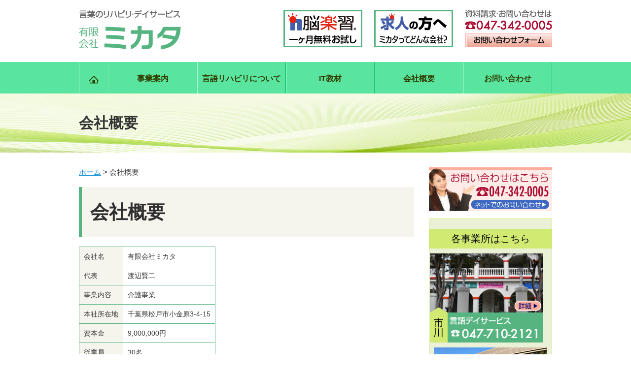

--- FILE ---
content_type: text/html; charset=UTF-8
request_url: https://www.gengo-mikata.jp/company
body_size: 10674
content:
<!doctype html>
<html>
<head>
<meta charset="UTF-8">
<meta name="viewport" content="width=device-width,initial-scale=1.0,user-scalable=yes">

<link rel="stylesheet" href="https://www.gengo-mikata.jp/wp-content/themes/mikata/style.css" type="text/css">
<!-- スリックナビ -->
<link rel="stylesheet" href="https://www.gengo-mikata.jp/wp-content/themes/mikata/slicknav.css" type="text/css">

		<!-- All in One SEO 4.6.5 - aioseo.com -->
		<title>会社概要のご案内 | 言語デイサービス ミカタ</title>
		<meta name="description" content="会社概要、沿革（ミカタのあゆみ）、表彰・選定、メディア掲載、事業所案内はこちらでご紹介いたします。" />
		<meta name="robots" content="max-image-preview:large" />
		<meta name="keywords" content="ミカタ,会社概要,沿革,有限会社ミカタ,言語デイサービス,表彰,選定,メディア掲載,事業所案内,ミカタ松戸,ミカタ市川,ミカタ船橋,ミカタ千葉" />
		<link rel="canonical" href="https://www.gengo-mikata.jp/company" />
		<meta name="generator" content="All in One SEO (AIOSEO) 4.6.5" />
		<meta property="og:locale" content="ja_JP" />
		<meta property="og:site_name" content="言語デイサービス ミカタ | Just another WordPress site" />
		<meta property="og:type" content="article" />
		<meta property="og:title" content="会社概要のご案内 | 言語デイサービス ミカタ" />
		<meta property="og:description" content="会社概要、沿革（ミカタのあゆみ）、表彰・選定、メディア掲載、事業所案内はこちらでご紹介いたします。" />
		<meta property="og:url" content="https://www.gengo-mikata.jp/company" />
		<meta property="article:published_time" content="2017-07-04T04:34:04+00:00" />
		<meta property="article:modified_time" content="2024-07-15T01:30:40+00:00" />
		<meta name="twitter:card" content="summary" />
		<meta name="twitter:title" content="会社概要のご案内 | 言語デイサービス ミカタ" />
		<meta name="twitter:description" content="会社概要、沿革（ミカタのあゆみ）、表彰・選定、メディア掲載、事業所案内はこちらでご紹介いたします。" />
		<script type="application/ld+json" class="aioseo-schema">
			{"@context":"https:\/\/schema.org","@graph":[{"@type":"BreadcrumbList","@id":"https:\/\/www.gengo-mikata.jp\/company#breadcrumblist","itemListElement":[{"@type":"ListItem","@id":"https:\/\/www.gengo-mikata.jp\/#listItem","position":1,"name":"\u5bb6","item":"https:\/\/www.gengo-mikata.jp\/","nextItem":"https:\/\/www.gengo-mikata.jp\/company#listItem"},{"@type":"ListItem","@id":"https:\/\/www.gengo-mikata.jp\/company#listItem","position":2,"name":"\u4f1a\u793e\u6982\u8981","previousItem":"https:\/\/www.gengo-mikata.jp\/#listItem"}]},{"@type":"Organization","@id":"https:\/\/www.gengo-mikata.jp\/#organization","name":"\u8a00\u8a9e\u30c7\u30a4\u30b5\u30fc\u30d3\u30b9 \u30df\u30ab\u30bf","description":"Just another WordPress site","url":"https:\/\/www.gengo-mikata.jp\/"},{"@type":"WebPage","@id":"https:\/\/www.gengo-mikata.jp\/company#webpage","url":"https:\/\/www.gengo-mikata.jp\/company","name":"\u4f1a\u793e\u6982\u8981\u306e\u3054\u6848\u5185 | \u8a00\u8a9e\u30c7\u30a4\u30b5\u30fc\u30d3\u30b9 \u30df\u30ab\u30bf","description":"\u4f1a\u793e\u6982\u8981\u3001\u6cbf\u9769\uff08\u30df\u30ab\u30bf\u306e\u3042\u3086\u307f\uff09\u3001\u8868\u5f70\u30fb\u9078\u5b9a\u3001\u30e1\u30c7\u30a3\u30a2\u63b2\u8f09\u3001\u4e8b\u696d\u6240\u6848\u5185\u306f\u3053\u3061\u3089\u3067\u3054\u7d39\u4ecb\u3044\u305f\u3057\u307e\u3059\u3002","inLanguage":"ja","isPartOf":{"@id":"https:\/\/www.gengo-mikata.jp\/#website"},"breadcrumb":{"@id":"https:\/\/www.gengo-mikata.jp\/company#breadcrumblist"},"datePublished":"2017-07-04T13:34:04+09:00","dateModified":"2024-07-15T10:30:40+09:00"},{"@type":"WebSite","@id":"https:\/\/www.gengo-mikata.jp\/#website","url":"https:\/\/www.gengo-mikata.jp\/","name":"\u8a00\u8a9e\u30c7\u30a4\u30b5\u30fc\u30d3\u30b9 \u30df\u30ab\u30bf","description":"Just another WordPress site","inLanguage":"ja","publisher":{"@id":"https:\/\/www.gengo-mikata.jp\/#organization"}}]}
		</script>
		<!-- All in One SEO -->

<link rel='dns-prefetch' href='//www.googletagmanager.com' />
<link rel="alternate" type="application/rss+xml" title="言語デイサービス ミカタ &raquo; フィード" href="https://www.gengo-mikata.jp/feed" />
<link rel="alternate" type="application/rss+xml" title="言語デイサービス ミカタ &raquo; コメントフィード" href="https://www.gengo-mikata.jp/comments/feed" />
<link rel='stylesheet' id='wp-block-library-css' href='https://www.gengo-mikata.jp/wp-includes/css/dist/block-library/style.min.css?ver=79329b7fbaf3b0313541cc26eba1f475' type='text/css' media='all' />
<style id='classic-theme-styles-inline-css' type='text/css'>
/*! This file is auto-generated */
.wp-block-button__link{color:#fff;background-color:#32373c;border-radius:9999px;box-shadow:none;text-decoration:none;padding:calc(.667em + 2px) calc(1.333em + 2px);font-size:1.125em}.wp-block-file__button{background:#32373c;color:#fff;text-decoration:none}
</style>
<style id='global-styles-inline-css' type='text/css'>
body{--wp--preset--color--black: #000000;--wp--preset--color--cyan-bluish-gray: #abb8c3;--wp--preset--color--white: #ffffff;--wp--preset--color--pale-pink: #f78da7;--wp--preset--color--vivid-red: #cf2e2e;--wp--preset--color--luminous-vivid-orange: #ff6900;--wp--preset--color--luminous-vivid-amber: #fcb900;--wp--preset--color--light-green-cyan: #7bdcb5;--wp--preset--color--vivid-green-cyan: #00d084;--wp--preset--color--pale-cyan-blue: #8ed1fc;--wp--preset--color--vivid-cyan-blue: #0693e3;--wp--preset--color--vivid-purple: #9b51e0;--wp--preset--gradient--vivid-cyan-blue-to-vivid-purple: linear-gradient(135deg,rgba(6,147,227,1) 0%,rgb(155,81,224) 100%);--wp--preset--gradient--light-green-cyan-to-vivid-green-cyan: linear-gradient(135deg,rgb(122,220,180) 0%,rgb(0,208,130) 100%);--wp--preset--gradient--luminous-vivid-amber-to-luminous-vivid-orange: linear-gradient(135deg,rgba(252,185,0,1) 0%,rgba(255,105,0,1) 100%);--wp--preset--gradient--luminous-vivid-orange-to-vivid-red: linear-gradient(135deg,rgba(255,105,0,1) 0%,rgb(207,46,46) 100%);--wp--preset--gradient--very-light-gray-to-cyan-bluish-gray: linear-gradient(135deg,rgb(238,238,238) 0%,rgb(169,184,195) 100%);--wp--preset--gradient--cool-to-warm-spectrum: linear-gradient(135deg,rgb(74,234,220) 0%,rgb(151,120,209) 20%,rgb(207,42,186) 40%,rgb(238,44,130) 60%,rgb(251,105,98) 80%,rgb(254,248,76) 100%);--wp--preset--gradient--blush-light-purple: linear-gradient(135deg,rgb(255,206,236) 0%,rgb(152,150,240) 100%);--wp--preset--gradient--blush-bordeaux: linear-gradient(135deg,rgb(254,205,165) 0%,rgb(254,45,45) 50%,rgb(107,0,62) 100%);--wp--preset--gradient--luminous-dusk: linear-gradient(135deg,rgb(255,203,112) 0%,rgb(199,81,192) 50%,rgb(65,88,208) 100%);--wp--preset--gradient--pale-ocean: linear-gradient(135deg,rgb(255,245,203) 0%,rgb(182,227,212) 50%,rgb(51,167,181) 100%);--wp--preset--gradient--electric-grass: linear-gradient(135deg,rgb(202,248,128) 0%,rgb(113,206,126) 100%);--wp--preset--gradient--midnight: linear-gradient(135deg,rgb(2,3,129) 0%,rgb(40,116,252) 100%);--wp--preset--font-size--small: 13px;--wp--preset--font-size--medium: 20px;--wp--preset--font-size--large: 36px;--wp--preset--font-size--x-large: 42px;--wp--preset--spacing--20: 0.44rem;--wp--preset--spacing--30: 0.67rem;--wp--preset--spacing--40: 1rem;--wp--preset--spacing--50: 1.5rem;--wp--preset--spacing--60: 2.25rem;--wp--preset--spacing--70: 3.38rem;--wp--preset--spacing--80: 5.06rem;--wp--preset--shadow--natural: 6px 6px 9px rgba(0, 0, 0, 0.2);--wp--preset--shadow--deep: 12px 12px 50px rgba(0, 0, 0, 0.4);--wp--preset--shadow--sharp: 6px 6px 0px rgba(0, 0, 0, 0.2);--wp--preset--shadow--outlined: 6px 6px 0px -3px rgba(255, 255, 255, 1), 6px 6px rgba(0, 0, 0, 1);--wp--preset--shadow--crisp: 6px 6px 0px rgba(0, 0, 0, 1);}:where(.is-layout-flex){gap: 0.5em;}:where(.is-layout-grid){gap: 0.5em;}body .is-layout-flex{display: flex;}body .is-layout-flex{flex-wrap: wrap;align-items: center;}body .is-layout-flex > *{margin: 0;}body .is-layout-grid{display: grid;}body .is-layout-grid > *{margin: 0;}:where(.wp-block-columns.is-layout-flex){gap: 2em;}:where(.wp-block-columns.is-layout-grid){gap: 2em;}:where(.wp-block-post-template.is-layout-flex){gap: 1.25em;}:where(.wp-block-post-template.is-layout-grid){gap: 1.25em;}.has-black-color{color: var(--wp--preset--color--black) !important;}.has-cyan-bluish-gray-color{color: var(--wp--preset--color--cyan-bluish-gray) !important;}.has-white-color{color: var(--wp--preset--color--white) !important;}.has-pale-pink-color{color: var(--wp--preset--color--pale-pink) !important;}.has-vivid-red-color{color: var(--wp--preset--color--vivid-red) !important;}.has-luminous-vivid-orange-color{color: var(--wp--preset--color--luminous-vivid-orange) !important;}.has-luminous-vivid-amber-color{color: var(--wp--preset--color--luminous-vivid-amber) !important;}.has-light-green-cyan-color{color: var(--wp--preset--color--light-green-cyan) !important;}.has-vivid-green-cyan-color{color: var(--wp--preset--color--vivid-green-cyan) !important;}.has-pale-cyan-blue-color{color: var(--wp--preset--color--pale-cyan-blue) !important;}.has-vivid-cyan-blue-color{color: var(--wp--preset--color--vivid-cyan-blue) !important;}.has-vivid-purple-color{color: var(--wp--preset--color--vivid-purple) !important;}.has-black-background-color{background-color: var(--wp--preset--color--black) !important;}.has-cyan-bluish-gray-background-color{background-color: var(--wp--preset--color--cyan-bluish-gray) !important;}.has-white-background-color{background-color: var(--wp--preset--color--white) !important;}.has-pale-pink-background-color{background-color: var(--wp--preset--color--pale-pink) !important;}.has-vivid-red-background-color{background-color: var(--wp--preset--color--vivid-red) !important;}.has-luminous-vivid-orange-background-color{background-color: var(--wp--preset--color--luminous-vivid-orange) !important;}.has-luminous-vivid-amber-background-color{background-color: var(--wp--preset--color--luminous-vivid-amber) !important;}.has-light-green-cyan-background-color{background-color: var(--wp--preset--color--light-green-cyan) !important;}.has-vivid-green-cyan-background-color{background-color: var(--wp--preset--color--vivid-green-cyan) !important;}.has-pale-cyan-blue-background-color{background-color: var(--wp--preset--color--pale-cyan-blue) !important;}.has-vivid-cyan-blue-background-color{background-color: var(--wp--preset--color--vivid-cyan-blue) !important;}.has-vivid-purple-background-color{background-color: var(--wp--preset--color--vivid-purple) !important;}.has-black-border-color{border-color: var(--wp--preset--color--black) !important;}.has-cyan-bluish-gray-border-color{border-color: var(--wp--preset--color--cyan-bluish-gray) !important;}.has-white-border-color{border-color: var(--wp--preset--color--white) !important;}.has-pale-pink-border-color{border-color: var(--wp--preset--color--pale-pink) !important;}.has-vivid-red-border-color{border-color: var(--wp--preset--color--vivid-red) !important;}.has-luminous-vivid-orange-border-color{border-color: var(--wp--preset--color--luminous-vivid-orange) !important;}.has-luminous-vivid-amber-border-color{border-color: var(--wp--preset--color--luminous-vivid-amber) !important;}.has-light-green-cyan-border-color{border-color: var(--wp--preset--color--light-green-cyan) !important;}.has-vivid-green-cyan-border-color{border-color: var(--wp--preset--color--vivid-green-cyan) !important;}.has-pale-cyan-blue-border-color{border-color: var(--wp--preset--color--pale-cyan-blue) !important;}.has-vivid-cyan-blue-border-color{border-color: var(--wp--preset--color--vivid-cyan-blue) !important;}.has-vivid-purple-border-color{border-color: var(--wp--preset--color--vivid-purple) !important;}.has-vivid-cyan-blue-to-vivid-purple-gradient-background{background: var(--wp--preset--gradient--vivid-cyan-blue-to-vivid-purple) !important;}.has-light-green-cyan-to-vivid-green-cyan-gradient-background{background: var(--wp--preset--gradient--light-green-cyan-to-vivid-green-cyan) !important;}.has-luminous-vivid-amber-to-luminous-vivid-orange-gradient-background{background: var(--wp--preset--gradient--luminous-vivid-amber-to-luminous-vivid-orange) !important;}.has-luminous-vivid-orange-to-vivid-red-gradient-background{background: var(--wp--preset--gradient--luminous-vivid-orange-to-vivid-red) !important;}.has-very-light-gray-to-cyan-bluish-gray-gradient-background{background: var(--wp--preset--gradient--very-light-gray-to-cyan-bluish-gray) !important;}.has-cool-to-warm-spectrum-gradient-background{background: var(--wp--preset--gradient--cool-to-warm-spectrum) !important;}.has-blush-light-purple-gradient-background{background: var(--wp--preset--gradient--blush-light-purple) !important;}.has-blush-bordeaux-gradient-background{background: var(--wp--preset--gradient--blush-bordeaux) !important;}.has-luminous-dusk-gradient-background{background: var(--wp--preset--gradient--luminous-dusk) !important;}.has-pale-ocean-gradient-background{background: var(--wp--preset--gradient--pale-ocean) !important;}.has-electric-grass-gradient-background{background: var(--wp--preset--gradient--electric-grass) !important;}.has-midnight-gradient-background{background: var(--wp--preset--gradient--midnight) !important;}.has-small-font-size{font-size: var(--wp--preset--font-size--small) !important;}.has-medium-font-size{font-size: var(--wp--preset--font-size--medium) !important;}.has-large-font-size{font-size: var(--wp--preset--font-size--large) !important;}.has-x-large-font-size{font-size: var(--wp--preset--font-size--x-large) !important;}
.wp-block-navigation a:where(:not(.wp-element-button)){color: inherit;}
:where(.wp-block-post-template.is-layout-flex){gap: 1.25em;}:where(.wp-block-post-template.is-layout-grid){gap: 1.25em;}
:where(.wp-block-columns.is-layout-flex){gap: 2em;}:where(.wp-block-columns.is-layout-grid){gap: 2em;}
.wp-block-pullquote{font-size: 1.5em;line-height: 1.6;}
</style>
<link rel='stylesheet' id='contact-form-7-css' href='https://www.gengo-mikata.jp/wp-content/plugins/contact-form-7/includes/css/styles.css?ver=5.9.6' type='text/css' media='all' />
<link rel='stylesheet' id='dr-style-css' href='https://www.gengo-mikata.jp/wp-content/plugins/disable-recaptcha-cf7/assets/css/dr.css?ver=1768961996' type='text/css' media='all' />
<script type="text/javascript" src="https://www.gengo-mikata.jp/wp-includes/js/jquery/jquery.min.js?ver=3.7.1" id="jquery-core-js"></script>
<script type="text/javascript" src="https://www.gengo-mikata.jp/wp-includes/js/jquery/jquery-migrate.min.js?ver=3.4.1" id="jquery-migrate-js"></script>

<!-- Site Kit によって追加された Google タグ（gtag.js）スニペット -->

<!-- Google アナリティクス スニペット (Site Kit が追加) -->
<script type="text/javascript" src="https://www.googletagmanager.com/gtag/js?id=GT-T53F4LF" id="google_gtagjs-js" async></script>
<script type="text/javascript" id="google_gtagjs-js-after">
/* <![CDATA[ */
window.dataLayer = window.dataLayer || [];function gtag(){dataLayer.push(arguments);}
gtag("set","linker",{"domains":["www.gengo-mikata.jp"]});
gtag("js", new Date());
gtag("set", "developer_id.dZTNiMT", true);
gtag("config", "GT-T53F4LF");
/* ]]> */
</script>

<!-- Site Kit によって追加された終了 Google タグ（gtag.js）スニペット -->
<link rel="https://api.w.org/" href="https://www.gengo-mikata.jp/wp-json/" /><link rel="alternate" type="application/json" href="https://www.gengo-mikata.jp/wp-json/wp/v2/pages/22" /><link rel="alternate" type="application/json+oembed" href="https://www.gengo-mikata.jp/wp-json/oembed/1.0/embed?url=https%3A%2F%2Fwww.gengo-mikata.jp%2Fcompany" />
<link rel="alternate" type="text/xml+oembed" href="https://www.gengo-mikata.jp/wp-json/oembed/1.0/embed?url=https%3A%2F%2Fwww.gengo-mikata.jp%2Fcompany&#038;format=xml" />
<meta name="generator" content="Site Kit by Google 1.129.1" /><script>
document.addEventListener( 'wpcf7mailsent', function( event ) {
    gtag('event', location.href, {'event_category': 'フォーム送信','event_label': 'お問い合わせ'});
}, false );
</script>
<style type="text/css">.recentcomments a{display:inline !important;padding:0 !important;margin:0 !important;}</style><style type="text/css">.broken_link, a.broken_link {
	text-decoration: line-through;
}</style><script type="text/javascript" src="https://www.gengo-mikata.jp/wp-content/themes/mikata/js/setting.js"></script>
<script type="text/javascript" src="https://www.gengo-mikata.jp/wp-content/themes/mikata/js/jquery.slicknav.min.js"></script>
<script>
    jQuery(function(){
        jQuery('#menu').slicknav({
			label: 'メニュー'
		});
    });
</script>
<!-- スリックナビ ここまで -->

<!-- Global site tag (gtag.js) - Google Analytics -->
<script async src="https://www.googletagmanager.com/gtag/js?id=UA-108413382-1"></script>
<script>
  window.dataLayer = window.dataLayer || [];
  function gtag(){dataLayer.push(arguments);}
  gtag('js', new Date());
  gtag('config', 'UA-108413382-1');
</script>
</head>

<body data-rsssl=1>

<header>
	<div id="top">
		<div class="inner clearfix">
		<h1 class="logo"><a href="https://www.gengo-mikata.jp"><img src="https://www.gengo-mikata.jp/wp-content/themes/mikata/images/top_logo.png" width="207" height="80" alt="失語症など言語障害のリハビリ・デイサービス　有限会社ミカタ"/></a></h1>
			<p class="contact"><a href="https://www.gengo-mikata.jp/contact"><img src="https://www.gengo-mikata.jp/wp-content/themes/mikata/images/top_contact.png" alt="お問い合わせはこちら"/></a></p>
			<p class="whats-mikata"><a href="https://www.gengo-mikata.jp/what"><img src="https://www.gengo-mikata.jp/wp-content/themes/mikata/images/top_recruit.png" alt="求人の方へ"/></a></p>
			<p class="freerental"><a href="https://nougakushu.com/trial" target="_blank"><img src="https://www.gengo-mikata.jp/wp-content/themes/mikata/images/top_freerental01.png" alt="脳楽習一ヶ月無料お試し"/></a></p>

		</div>
	</div>
</header>

<nav>
	<div id="main-navi" class="clearfix">
		<ul class="inner">
			<li><a href="https://www.gengo-mikata.jp" class="go-home"><img src="https://www.gengo-mikata.jp/wp-content/themes/mikata/images/icon_home.png" width="19" height="16" alt="HOMEへ"/></a></li>
			<li><a href="https://www.gengo-mikata.jp/business">事業案内</a></li>
			<li><a href="https://www.gengo-mikata.jp/rehabilitation">言語リハビリについて</a></li>
			<li><a href="https://www.gengo-mikata.jp/it-teaching-material">IT教材</a></li>
			<li><a href="https://www.gengo-mikata.jp/company">会社概要</a></li>
			<li><a href="https://www.gengo-mikata.jp/contact">お問い合わせ</a></li>
		</ul>
	</div>
		<ul id="menu">
			<li><a href="https://www.gengo-mikata.jp">HOME</a></li>
			<li><a href="https://www.gengo-mikata.jp/business">事業案内</a></li>
			<li><a href="https://www.gengo-mikata.jp/rehabilitation">言語リハビリについて</a></li>
			<li><a href="https://www.gengo-mikata.jp/it-teaching-material">IT教材</a></li>
			<li><a href="https://www.gengo-mikata.jp/company">会社概要</a></li>
			<li><a href="https://www.gengo-mikata.jp/contact">お問い合わせ</a></li>
		</ul>
</nav>


<div id="sub-title">
  <h2 class="inner">会社概要</h2>
</div>


<main>
	<div id="main-area" class="inner clearfix">
		<div id="contents">

			<div class="breadcrumbs">
			    <!-- Breadcrumb NavXT 7.3.0 -->
<span property="itemListElement" typeof="ListItem"><a property="item" typeof="WebPage" title="言語デイサービス ミカタへ移動" href="https://www.gengo-mikata.jp" class="home"><span property="name">ホーム</span></a><meta property="position" content="1"></span> &gt; <span property="itemListElement" typeof="ListItem"><span property="name">会社概要</span><meta property="position" content="2"></span>			</div><!-- .breadcrumbs -->

			
			<h2>会社概要</h2>

			<div class="gaiyo_map clearfix">
<table>
<tbody>
<tr>
<th>会社名</th>
<td>有限会社ミカタ</td>
</tr>
<tr>
<th>代表</th>
<td>渡辺賢二</td>
</tr>
<tr>
<th>事業内容</th>
<td>介護事業</td>
</tr>
<tr>
<th>本社所在地</th>
<td>千葉県松戸市小金原3-4-15</td>
</tr>
<tr>
<th>資本金</th>
<td>9,000,000円</td>
</tr>
<tr>
<th>従業員</th>
<td>30名</td>
</tr>
</tbody>
</table>
<div class="movie-wrap"><iframe style="border: 0;" src="https://www.google.com/maps/embed?pb=!1m18!1m12!1m3!1d3235.1919438589066!2d139.94332191526274!3d35.819766080162175!2m3!1f0!2f0!3f0!3m2!1i1024!2i768!4f13.1!3m3!1m2!1s0x6018835ae033addd%3A0x7a4bdf694a44131c!2z44CSMjcwLTAwMjEg5Y2D6JGJ55yM5p2-5oi45biC5bCP6YeR5Y6f77yW5LiB55uu77yS4oiS77yU!5e0!3m2!1sja!2sjp!4v1499410692059" width="100%" frameborder="0" allowfullscreen="allowfullscreen"></iframe></div>
</div>
<p>&nbsp;</p>
<h3>沿革（ミカタのあゆみ）</h3>
<table class="enkaku" style="width: 73.808%; height: 1304px;">
<tbody>
<tr style="height: 20px;">
<th style="height: 20px; width: 84.9375px;">2004年 8月</th>
<td style="height: 20px; width: 518px;">有限会社ミカタ設立</td>
</tr>
<tr style="height: 20px;">
<th style="height: 20px; width: 84.9375px;">2006年 1月</th>
<td style="height: 20px; width: 518px;">言語デイサービス ミカタ松戸開設</td>
</tr>
<tr style="height: 20px;">
<th style="height: 20px; width: 84.9375px;">2007年 7月</th>
<td style="height: 20px; width: 518px;">千葉県知事より経営革新計画承認企業に認定（経支第107号）</td>
</tr>
<tr style="height: 20px;">
<th style="height: 20px; width: 84.9375px;">2009年 1月</th>
<td style="height: 20px; width: 518px;">言語デイサービス ミカタ市川開設</td>
</tr>
<tr style="height: 20px;">
<th style="height: 20px; width: 84.9375px;">2011年 11月</th>
<td style="height: 20px; width: 518px;">松戸商工会議所より感謝状（地域経済の振興発展への貢献）</td>
</tr>
<tr style="height: 20px;">
<th style="height: 20px; width: 84.9375px;">2013年 7月</th>
<td style="height: 20px; width: 518px;">言語リハビリ ミカタ船橋開設</td>
</tr>
<tr style="height: 20px;">
<th style="height: 20px; width: 84.9375px;">2014年 2月</th>
<td style="height: 20px; width: 518px;">松戸商工会議所より松戸優良企業大賞「特別賞」受賞</td>
</tr>
<tr style="height: 40px;">
<th style="height: 40px; width: 84.9375px;">2014年 8月</th>
<td style="height: 40px; width: 518px;">千葉県産業振興センター事業可能性評価委員会<br />
専門家派遣企業</td>
</tr>
<tr style="height: 20px;">
<th style="height: 20px; width: 84.9375px;">2014年 9月</th>
<td style="height: 20px; width: 518px;">平成25年度ものづくり・商業・サービス革新補助金 採択</td>
</tr>
<tr style="height: 20px;">
<th style="height: 20px; width: 84.9375px;">2014年 12月</th>
<td style="height: 20px; width: 518px;">千葉県知事より経営革新計画承認企業に認定（経支第26-70号）</td>
</tr>
<tr style="height: 20px;">
<th style="height: 20px; width: 84.9375px;">2015年 2月</th>
<td style="height: 20px; width: 518px;">松戸商工会議所より松戸優良企業大賞「優秀賞」受賞</td>
</tr>
<tr style="height: 40px;">
<th style="height: 40px; width: 84.9375px;">2015年 3月</th>
<td style="height: 40px; width: 518px;">フジサンケイ ビジネスアイにより第20回千葉元気印企業大賞<br />
「第20回記念特別賞」受賞</td>
</tr>
<tr style="height: 20px;">
<th style="height: 20px; width: 84.9375px;">2015年 9月</th>
<td style="height: 20px; width: 518px;">平成26年度ものづくり・商業・サービス革新補助金 採択</td>
</tr>
<tr style="height: 213px;">
<th style="height: 213px; width: 84.9375px;">2016年 6月</th>
<td style="height: 213px; width: 518px;">
<p>経済産業省「2016 攻めのIT経営中小企業百選」選定<br />
≫ 攻めのIT経営中小企業百選 事例集に紹介されました</p>
<p><img decoding="async" class="alignnone size-full wp-image-391" src="https://www.gengo-mikata.jp/wp-content/uploads/bn_100sen.png" alt="" width="283" height="141" /></p>
</td>
</tr>
<tr style="height: 40px;">
<th style="height: 40px; width: 84.9375px;">2016年 7月</th>
<td style="height: 40px; width: 518px;">平成28年度　ちば中小企業元気づくり助成事業<br />
成長分野研究開発助成　採択</td>
</tr>
<tr style="height: 20px;">
<th style="height: 20px; width: 84.9375px;">2016年 9月</th>
<td style="height: 20px; width: 518px;">厚生労働省より「経営力向上計画」認定</td>
</tr>
<tr style="height: 20px;">
<th style="height: 20px; width: 84.9375px;">2017年 4月</th>
<td style="height: 20px; width: 518px;">言語リハビリ ミカタ千葉開設</td>
</tr>
<tr style="height: 20px;">
<th style="height: 20px; width: 84.9375px;">2017年 5月</th>
<td style="height: 20px; width: 518px;">平成2８年度ものづくり・商業・サービス革新補助金 採択</td>
</tr>
<tr style="height: 20px;">
<th style="height: 20px; width: 84.9375px;">2017年11月</th>
<td style="height: 20px; width: 518px;">医工連携推進機構　医療機器等の試作品製作に関するパッケージ型支援プログラム<br />
試作品製作実習　採択</td>
</tr>
<tr style="height: 20px;">
<th style="height: 20px; width: 84.9375px;">2018年 ４月</th>
<td style="height: 20px; width: 518px;">ＩＴ教材『脳楽習』言語リハビリ用　コミュニケーション教材の販売開始</td>
</tr>
<tr style="height: 20px;">
<th style="height: 20px; width: 84.9375px;">2018年 6月</th>
<td style="height: 20px; width: 518px;">平成30年度　ちば中小企業元気づくり助成事業　採択</td>
</tr>
<tr style="height: 130px;">
<th style="width: 84.9375px; height: 130px;">2023年 4月</th>
<td style="width: 518px; height: 130px;">
<p>「虐待防止のための指針」　策定</p>
<p><a href="https://www.gengo-mikata.jp/wp-content/uploads/91c10ce5ff324234f5562c6ea45b37fd.pdf">虐待防止のための指針　（有）言語デイサービス　ミカタ市川</a></p>
<p><a href="https://www.gengo-mikata.jp/wp-content/uploads/1c5e23398e1cf470d8b45ac3d437f8f3.pdf">虐待防止のための指針　（有）ミカタ　船橋市北老人デイサービスセンター</a></p>
</td>
</tr>
</tbody>
</table>
<p>&nbsp;</p>
<h4>表彰・選定など</h4>
<table class="enkaku" style="height: 2052px;" width="673">
<tbody>
<tr>
<th style="width: 85px;">2011年 11月</th>
<td style="width: 549px;">松戸商工会議所より感謝状（地域経済の振興発展への貢献）</td>
</tr>
<tr>
<th style="width: 85px;">2014年 2月</th>
<td style="width: 549px;">
<p>松戸商工会議所より松戸優良企業大賞「特別賞」受賞</p>
<p><img fetchpriority="high" decoding="async" class="alignnone size-full wp-image-271" src="https://www.gengo-mikata.jp/wp-content/uploads/award001b.jpg" alt="表彰" width="319" height="297" srcset="https://www.gengo-mikata.jp/wp-content/uploads/award001b.jpg 319w, https://www.gengo-mikata.jp/wp-content/uploads/award001b-300x279.jpg 300w" sizes="(max-width: 319px) 100vw, 319px" /></p>
</td>
</tr>
<tr>
<th style="width: 85px;">2015年 2月</th>
<td style="width: 549px;">松戸商工会議所より松戸優良企業大賞「優秀賞」受賞</td>
</tr>
<tr>
<th style="width: 85px;">2015年 3月</th>
<td style="width: 549px;">
<p>フジサンケイ ビジネスアイにより第20回千葉元気印企業大賞<br />
「第20回記念特別賞」受賞</p>
<p><img decoding="async" class="alignnone size-full wp-image-161" src="https://www.gengo-mikata.jp/wp-content/uploads/genki01.jpg" alt="" width="417" height="221" srcset="https://www.gengo-mikata.jp/wp-content/uploads/genki01.jpg 417w, https://www.gengo-mikata.jp/wp-content/uploads/genki01-300x159.jpg 300w" sizes="(max-width: 417px) 100vw, 417px" /></p>
</td>
</tr>
<tr>
<th style="width: 85px;">2016年 6月</th>
<td style="width: 549px;">
<p>経済産業省「2016 攻めのIT経営中小企業百選」選定</p>
<p><img decoding="async" class="alignnone size-full wp-image-391" src="https://www.gengo-mikata.jp/wp-content/uploads/bn_100sen.png" alt="" width="283" height="141" /></p>
</td>
</tr>
<tr>
<th style="width: 85px;">2016年 7月</th>
<td style="width: 549px;">平成28年度　ちば中小企業元気づくり助成事業<br />
成長分野研究開発助成　採択</td>
</tr>
<tr>
<th style="width: 85px;">2016年 11月</th>
<td style="width: 549px;">
<p>千葉エリア　産学官連携オープンフォーラム2016　参加</p>
<p><img loading="lazy" decoding="async" class="alignnone size-full wp-image-160" src="https://www.gengo-mikata.jp/wp-content/uploads/forum2016.jpg" alt="" width="319" height="192" srcset="https://www.gengo-mikata.jp/wp-content/uploads/forum2016.jpg 319w, https://www.gengo-mikata.jp/wp-content/uploads/forum2016-300x181.jpg 300w" sizes="(max-width: 319px) 100vw, 319px" /></p>
</td>
</tr>
<tr>
<th style="width: 85px;">2016年 11月</th>
<td style="width: 549px;">
<p>松戸商工会議所より優良従業員（４名）表彰</p>
<p><img loading="lazy" decoding="async" class="alignnone size-full wp-image-163" src="https://www.gengo-mikata.jp/wp-content/uploads/award002.jpg" alt="" width="261" height="188" /></p>
</td>
</tr>
<tr>
<th style="width: 85px;">2017年 3月</th>
<td style="width: 549px;">
<p>プラスITフェア　業種別導入体験インタビュー　登壇<br />
<img loading="lazy" decoding="async" class="alignleft size-full wp-image-356" src="https://www.gengo-mikata.jp/wp-content/uploads/todan02.jpg" alt="" width="530" height="182" srcset="https://www.gengo-mikata.jp/wp-content/uploads/todan02.jpg 530w, https://www.gengo-mikata.jp/wp-content/uploads/todan02-300x103.jpg 300w" sizes="(max-width: 530px) 100vw, 530px" /></p>
<p>&nbsp;</p>
</td>
</tr>
<tr>
<th style="width: 85px;">2018年12月</th>
<td style="width: 549px;">
<p>千葉市産業振興財団　『第17回ベンチャーカップCHIBA』優秀賞受賞</p>
<p>受賞タイトル「ICT脳リハビリ教材『脳楽習』の開発・販売」</p>
<p><img loading="lazy" decoding="async" class="alignnone  wp-image-822" src="https://www.gengo-mikata.jp/wp-content/uploads/IMG_2478.jpg" alt="" width="246" height="184" srcset="https://www.gengo-mikata.jp/wp-content/uploads/IMG_2478.jpg 4000w, https://www.gengo-mikata.jp/wp-content/uploads/IMG_2478-300x225.jpg 300w, https://www.gengo-mikata.jp/wp-content/uploads/IMG_2478-768x576.jpg 768w, https://www.gengo-mikata.jp/wp-content/uploads/IMG_2478-1024x768.jpg 1024w" sizes="(max-width: 246px) 100vw, 246px" /><img loading="lazy" decoding="async" class="alignnone  wp-image-829" src="https://www.gengo-mikata.jp/wp-content/uploads/IMG_2492-1.jpg" alt="" width="246" height="185" srcset="https://www.gengo-mikata.jp/wp-content/uploads/IMG_2492-1.jpg 4000w, https://www.gengo-mikata.jp/wp-content/uploads/IMG_2492-1-300x225.jpg 300w, https://www.gengo-mikata.jp/wp-content/uploads/IMG_2492-1-768x576.jpg 768w, https://www.gengo-mikata.jp/wp-content/uploads/IMG_2492-1-1024x768.jpg 1024w" sizes="(max-width: 246px) 100vw, 246px" /></p>
</td>
</tr>
</tbody>
</table>
<p>&nbsp;</p>
<h4>メディア掲載</h4>
<table class="enkaku">
<tbody>
<tr>
<th>2016年 6月</th>
<td>
<p>IT誌「COMPASS（リックテレコム）」</p>
<p><a href="https://www.gengo-mikata.jp/wp-content/uploads/media_conpass1606.jpg"><img loading="lazy" decoding="async" class="alignnone wp-image-415 size-medium" src="https://www.gengo-mikata.jp/wp-content/uploads/media_conpass1606-300x203.jpg" alt="" width="300" height="203" srcset="https://www.gengo-mikata.jp/wp-content/uploads/media_conpass1606-300x203.jpg 300w, https://www.gengo-mikata.jp/wp-content/uploads/media_conpass1606-768x519.jpg 768w, https://www.gengo-mikata.jp/wp-content/uploads/media_conpass1606.jpg 1000w" sizes="(max-width: 300px) 100vw, 300px" /></a></p>
<p>※クリックで見開き拡大表示します。</p>
</td>
</tr>
<tr>
<th>2016年 8月</th>
<td>
<p>ブリッジ（松戸商工会議所）</p>
<p><img loading="lazy" decoding="async" class="alignnone size-full wp-image-412" src="https://www.gengo-mikata.jp/wp-content/uploads/media_bridge1608h1.jpg" alt="ブリッジ2016年8月" width="112" height="158" /><a href="https://www.gengo-mikata.jp/wp-content/uploads/media_bridge1608.jpg"><img loading="lazy" decoding="async" class="alignnone size-thumbnail wp-image-413" src="https://www.gengo-mikata.jp/wp-content/uploads/media_bridge1608-150x150.jpg" alt="ブリッジ-記事" width="150" height="150" /></a></p>
<p>※掲載ページ（右）画像クリックで拡大表示します。</p>
</td>
</tr>
<tr>
<th>2017年 6月</th>
<td>
<p> SCB産業企業情報（信金中央金庫／地域・中小企業研究所）</p>
<p><img loading="lazy" decoding="async" class="alignnone size-full wp-image-416" src="https://www.gengo-mikata.jp/wp-content/uploads/media_shinkin1706.jpg" alt="" width="112" height="158" /> <a href="https://www.gengo-mikata.jp/wp-content/uploads/media_shinkin1706_12.jpg"><img loading="lazy" decoding="async" class="alignnone  wp-image-417" src="https://www.gengo-mikata.jp/wp-content/uploads/media_shinkin1706_12-300x212.jpg" alt="" width="222" height="157" srcset="https://www.gengo-mikata.jp/wp-content/uploads/media_shinkin1706_12-300x212.jpg 300w, https://www.gengo-mikata.jp/wp-content/uploads/media_shinkin1706_12-768x542.jpg 768w, https://www.gengo-mikata.jp/wp-content/uploads/media_shinkin1706_12.jpg 992w" sizes="(max-width: 222px) 100vw, 222px" /></a></p>
<p>※掲載ページ（右）画像クリックで拡大表示します。</p>
</td>
</tr>
</tbody>
</table>
<p>&nbsp;</p>
<h3>事業所案内</h3>
<h4>言語リハビリ　ミカタ松戸</h4>
<ul>
<li>〒270-0021 千葉県松戸市小金原6-2-4　（JR常磐線北小金駅よりバス）</li>
<li>電話：047-342-0575</li>
<li>FAX：047-342-5560</li>
</ul>
<p>&nbsp;</p>
<h4>言語デイサービス　ミカタ市川</h4>
<ul>
<li>〒272-0837 千葉県市川市堀之内3-18-25 グリーンマノリアル1階2号（北総線北国分駅 徒歩1分）</li>
<li>電話：047-710-2121</li>
<li>FAX：047-710-2122</li>
</ul>
<p>&nbsp;</p>
<h4>船橋市北老人デイサービスセンター（言語リハビリ　ミカタ船橋）</h4>
<ul>
<li>〒274-0812 千葉県船橋市三咲7-24-1（船橋市北部福祉会館）</li>
<li>電話：047-440-1615</li>
<li>Fax ：047-440-1616</li>
</ul>
<p>&nbsp;</p>
<p>会社概要と教材を紹介したパンフレットPDFを、こちらから<a href="https://www.gengo-mikata.jp/wp-content/uploads/mikata_leaflet.pdf">ダウンロード</a>できます。</p>
<p>&nbsp;</p>
<p><a href="https://www.gengo-mikata.jp/contact"><br />
<img loading="lazy" decoding="async" class="aligncenter size-full wp-image-230" src="https://www.gengo-mikata.jp/wp-content/uploads/bn_contact02.png" alt="" width="330" height="113" /></a></p>
<p>&nbsp;</p>
<p>&nbsp;</p>
<p><a href="https://www.gengo-mikata.jp/wp-content/uploads/43f60d54270cbe6d321213a041577ebd.pdf"> 有限会社ミカタ　介護職員等特定処遇改善加算</a> 「介護職員等特定処遇改善加算」 有限会社ミカタは令和元年11月より下記事業所にて介護職員等特定処遇改善加算を取得しています。 事業所名：言語リハビリ　ミカタ船橋・言語デイサービス　ミカタ市川 「介護職員等特定処遇改善加算の要件」 ・ 現⾏の介護職員処遇改善加算（Ⅰ）から（Ⅲ）までを取得していること ・ 介護職員処遇改善加算の職場環境等要件に関し、複数の取組を⾏っていること ・ 介護職員処遇改善加算に基づく取組について、ホームページへの掲載等を通じた⾒える化を⾏っていること 「見える化要件」 賃金以外の処遇改善に関する具体的な取り組み内容を、介護サービス情報公表システムや事業者運営のホームページ等により外部から見える形で公表することです。 「職場環境要件の提示について」 見える化要件に基づき賃金以外の処遇改善に関する具体的な取り組み内容を下記に提示します。 分類 内容 資質の向上 働きながら介護福祉士取得を目指す者に対する実務研修受講支援や、より専門性の高い介護技術を取得しようとする者に対する喀痰吸引、認知症ケア、サービス提供責任者研修、中堅職員に対するマネジメント研修の受講支援（研修受講時の他の介護職員の負担を軽減するための代替職員確保を含む） 労働環境・ 処遇の改善 ICT 活用（ケア内容や申し送り事項の共有（事業所内に加えタブレット端末を活用し訪問先でアクセスを可能にすること等を含む）による介護職員の事務負担軽減、個々の利用者へのサービス履歴・訪問介護員の出勤情報管理によるサービス提供責任者のシフト管理に係る事務負担軽減、利用者情報蓄積による利用者個々の特性に応じたサービス提供等）による業務省力化 その他 介護サービス情報公表制度の活用による経営・人材育成理念の見える化 非正規職員から正規職員への転換</p>
			
			

		</div>

<div id="side-area">
  <a href="https://www.gengo-mikata.jp/contact" class="side-contact"><img src="https://www.gengo-mikata.jp/wp-content/themes/mikata/images/bn_side_contact.png" alt="お問い合わせはこちら"/></a>
  <div class="list-office">
    <h3>各事業所はこちら</h3>
    <a href="https://www.gengo-mikata.jp/ichikawa" class="office-4"><img src="https://www.gengo-mikata.jp/wp-content/themes/mikata/images/bn_side_office02_ichikawa.png" alt="言語デイサービス：市川"/></a>
    <a href="https://www.gengo-mikata.jp/funabashi" class="office-4"><img src="https://www.gengo-mikata.jp/wp-content/themes/mikata/images/bn_side_office03_funabashi02.png" alt="言語リハビリ：船橋"/></a>
<!--    <a href="https://www.gengo-mikata.jp/chiba" class="office-4"><img src="https://www.gengo-mikata.jp/wp-content/themes/mikata/images/bn_side_office04_chiba.png" alt="言語リハビリ：千葉"/></a> -->
  </div>
  <a href="https://www.gengo-mikata.jp/recruit" class="side-kyujin"><img src="https://www.gengo-mikata.jp/wp-content/themes/mikata/images/bn_kyujin.png" width="250" height="62" alt="職員募集"/></a>
	
	</div>
</main>


<footer>
	<div id="footer-area">
		<div class="inner clearfix">
			<div id="footer-left">
				<p class="footer-name">有限会社ミカタ</p>
				<ul class="footer-menu clearfix">
					<li><a href="https://www.gengo-mikata.jp">ホーム</a></li>
					<li><a href="https://www.gengo-mikata.jp/business">事業案内</a></li>
					<li><a href="https://www.gengo-mikata.jp/rehabilitation">言語リハビリについて</a></li>
					<li><a href="https://www.gengo-mikata.jp/it-teaching-material">IT教材</a></li>
					<li><a href="https://www.gengo-mikata.jp/company">会社概要</a></li>
					<li><a href="https://www.gengo-mikata.jp/contact">お問い合わせ</a></li>
				</ul>
			</div>
			<div id="footer-right">
				<ul class="footer-tel">
					<li>松戸：TEL <span class="tel-link">047-342-0005</span></li>
					<li>市川：TEL <span class="tel-link">047-710-2121</span></li>
					<li>船橋：TEL <span class="tel-link">047-440-1615</span></li>
					<!-- <li>千葉：TEL <span class="tel-link">043-312-0088</span></li> -->
				</ul>
			</div>
		</div>
	</div>
</footer>

<script type="text/javascript" src="https://www.gengo-mikata.jp/wp-content/plugins/contact-form-7/includes/swv/js/index.js?ver=5.9.6" id="swv-js"></script>
<script type="text/javascript" id="contact-form-7-js-extra">
/* <![CDATA[ */
var wpcf7 = {"api":{"root":"https:\/\/www.gengo-mikata.jp\/wp-json\/","namespace":"contact-form-7\/v1"}};
/* ]]> */
</script>
<script type="text/javascript" src="https://www.gengo-mikata.jp/wp-content/plugins/contact-form-7/includes/js/index.js?ver=5.9.6" id="contact-form-7-js"></script>
<script type="text/javascript" src="https://www.google.com/recaptcha/api.js?render=6Lc6L4QUAAAAAAmOfcsyrLVBeUEwHS2gz4XPlZ8w&amp;ver=3.0" id="google-recaptcha-js"></script>
<script type="text/javascript" src="https://www.gengo-mikata.jp/wp-includes/js/dist/vendor/wp-polyfill-inert.min.js?ver=3.1.2" id="wp-polyfill-inert-js"></script>
<script type="text/javascript" src="https://www.gengo-mikata.jp/wp-includes/js/dist/vendor/regenerator-runtime.min.js?ver=0.14.0" id="regenerator-runtime-js"></script>
<script type="text/javascript" src="https://www.gengo-mikata.jp/wp-includes/js/dist/vendor/wp-polyfill.min.js?ver=3.15.0" id="wp-polyfill-js"></script>
<script type="text/javascript" id="wpcf7-recaptcha-js-extra">
/* <![CDATA[ */
var wpcf7_recaptcha = {"sitekey":"6Lc6L4QUAAAAAAmOfcsyrLVBeUEwHS2gz4XPlZ8w","actions":{"homepage":"homepage","contactform":"contactform"}};
/* ]]> */
</script>
<script type="text/javascript" src="https://www.gengo-mikata.jp/wp-content/plugins/contact-form-7/modules/recaptcha/index.js?ver=5.9.6" id="wpcf7-recaptcha-js"></script>
<script type="text/javascript" src="https://www.gengo-mikata.jp/wp-content/plugins/disable-recaptcha-cf7/assets/js/dr.js?ver=1768961996" id="dr-script-js"></script>
</body>
</html>


--- FILE ---
content_type: text/html; charset=utf-8
request_url: https://www.google.com/recaptcha/api2/anchor?ar=1&k=6Lc6L4QUAAAAAAmOfcsyrLVBeUEwHS2gz4XPlZ8w&co=aHR0cHM6Ly93d3cuZ2VuZ28tbWlrYXRhLmpwOjQ0Mw..&hl=en&v=PoyoqOPhxBO7pBk68S4YbpHZ&size=invisible&anchor-ms=20000&execute-ms=30000&cb=pqoud95q5mdt
body_size: 48686
content:
<!DOCTYPE HTML><html dir="ltr" lang="en"><head><meta http-equiv="Content-Type" content="text/html; charset=UTF-8">
<meta http-equiv="X-UA-Compatible" content="IE=edge">
<title>reCAPTCHA</title>
<style type="text/css">
/* cyrillic-ext */
@font-face {
  font-family: 'Roboto';
  font-style: normal;
  font-weight: 400;
  font-stretch: 100%;
  src: url(//fonts.gstatic.com/s/roboto/v48/KFO7CnqEu92Fr1ME7kSn66aGLdTylUAMa3GUBHMdazTgWw.woff2) format('woff2');
  unicode-range: U+0460-052F, U+1C80-1C8A, U+20B4, U+2DE0-2DFF, U+A640-A69F, U+FE2E-FE2F;
}
/* cyrillic */
@font-face {
  font-family: 'Roboto';
  font-style: normal;
  font-weight: 400;
  font-stretch: 100%;
  src: url(//fonts.gstatic.com/s/roboto/v48/KFO7CnqEu92Fr1ME7kSn66aGLdTylUAMa3iUBHMdazTgWw.woff2) format('woff2');
  unicode-range: U+0301, U+0400-045F, U+0490-0491, U+04B0-04B1, U+2116;
}
/* greek-ext */
@font-face {
  font-family: 'Roboto';
  font-style: normal;
  font-weight: 400;
  font-stretch: 100%;
  src: url(//fonts.gstatic.com/s/roboto/v48/KFO7CnqEu92Fr1ME7kSn66aGLdTylUAMa3CUBHMdazTgWw.woff2) format('woff2');
  unicode-range: U+1F00-1FFF;
}
/* greek */
@font-face {
  font-family: 'Roboto';
  font-style: normal;
  font-weight: 400;
  font-stretch: 100%;
  src: url(//fonts.gstatic.com/s/roboto/v48/KFO7CnqEu92Fr1ME7kSn66aGLdTylUAMa3-UBHMdazTgWw.woff2) format('woff2');
  unicode-range: U+0370-0377, U+037A-037F, U+0384-038A, U+038C, U+038E-03A1, U+03A3-03FF;
}
/* math */
@font-face {
  font-family: 'Roboto';
  font-style: normal;
  font-weight: 400;
  font-stretch: 100%;
  src: url(//fonts.gstatic.com/s/roboto/v48/KFO7CnqEu92Fr1ME7kSn66aGLdTylUAMawCUBHMdazTgWw.woff2) format('woff2');
  unicode-range: U+0302-0303, U+0305, U+0307-0308, U+0310, U+0312, U+0315, U+031A, U+0326-0327, U+032C, U+032F-0330, U+0332-0333, U+0338, U+033A, U+0346, U+034D, U+0391-03A1, U+03A3-03A9, U+03B1-03C9, U+03D1, U+03D5-03D6, U+03F0-03F1, U+03F4-03F5, U+2016-2017, U+2034-2038, U+203C, U+2040, U+2043, U+2047, U+2050, U+2057, U+205F, U+2070-2071, U+2074-208E, U+2090-209C, U+20D0-20DC, U+20E1, U+20E5-20EF, U+2100-2112, U+2114-2115, U+2117-2121, U+2123-214F, U+2190, U+2192, U+2194-21AE, U+21B0-21E5, U+21F1-21F2, U+21F4-2211, U+2213-2214, U+2216-22FF, U+2308-230B, U+2310, U+2319, U+231C-2321, U+2336-237A, U+237C, U+2395, U+239B-23B7, U+23D0, U+23DC-23E1, U+2474-2475, U+25AF, U+25B3, U+25B7, U+25BD, U+25C1, U+25CA, U+25CC, U+25FB, U+266D-266F, U+27C0-27FF, U+2900-2AFF, U+2B0E-2B11, U+2B30-2B4C, U+2BFE, U+3030, U+FF5B, U+FF5D, U+1D400-1D7FF, U+1EE00-1EEFF;
}
/* symbols */
@font-face {
  font-family: 'Roboto';
  font-style: normal;
  font-weight: 400;
  font-stretch: 100%;
  src: url(//fonts.gstatic.com/s/roboto/v48/KFO7CnqEu92Fr1ME7kSn66aGLdTylUAMaxKUBHMdazTgWw.woff2) format('woff2');
  unicode-range: U+0001-000C, U+000E-001F, U+007F-009F, U+20DD-20E0, U+20E2-20E4, U+2150-218F, U+2190, U+2192, U+2194-2199, U+21AF, U+21E6-21F0, U+21F3, U+2218-2219, U+2299, U+22C4-22C6, U+2300-243F, U+2440-244A, U+2460-24FF, U+25A0-27BF, U+2800-28FF, U+2921-2922, U+2981, U+29BF, U+29EB, U+2B00-2BFF, U+4DC0-4DFF, U+FFF9-FFFB, U+10140-1018E, U+10190-1019C, U+101A0, U+101D0-101FD, U+102E0-102FB, U+10E60-10E7E, U+1D2C0-1D2D3, U+1D2E0-1D37F, U+1F000-1F0FF, U+1F100-1F1AD, U+1F1E6-1F1FF, U+1F30D-1F30F, U+1F315, U+1F31C, U+1F31E, U+1F320-1F32C, U+1F336, U+1F378, U+1F37D, U+1F382, U+1F393-1F39F, U+1F3A7-1F3A8, U+1F3AC-1F3AF, U+1F3C2, U+1F3C4-1F3C6, U+1F3CA-1F3CE, U+1F3D4-1F3E0, U+1F3ED, U+1F3F1-1F3F3, U+1F3F5-1F3F7, U+1F408, U+1F415, U+1F41F, U+1F426, U+1F43F, U+1F441-1F442, U+1F444, U+1F446-1F449, U+1F44C-1F44E, U+1F453, U+1F46A, U+1F47D, U+1F4A3, U+1F4B0, U+1F4B3, U+1F4B9, U+1F4BB, U+1F4BF, U+1F4C8-1F4CB, U+1F4D6, U+1F4DA, U+1F4DF, U+1F4E3-1F4E6, U+1F4EA-1F4ED, U+1F4F7, U+1F4F9-1F4FB, U+1F4FD-1F4FE, U+1F503, U+1F507-1F50B, U+1F50D, U+1F512-1F513, U+1F53E-1F54A, U+1F54F-1F5FA, U+1F610, U+1F650-1F67F, U+1F687, U+1F68D, U+1F691, U+1F694, U+1F698, U+1F6AD, U+1F6B2, U+1F6B9-1F6BA, U+1F6BC, U+1F6C6-1F6CF, U+1F6D3-1F6D7, U+1F6E0-1F6EA, U+1F6F0-1F6F3, U+1F6F7-1F6FC, U+1F700-1F7FF, U+1F800-1F80B, U+1F810-1F847, U+1F850-1F859, U+1F860-1F887, U+1F890-1F8AD, U+1F8B0-1F8BB, U+1F8C0-1F8C1, U+1F900-1F90B, U+1F93B, U+1F946, U+1F984, U+1F996, U+1F9E9, U+1FA00-1FA6F, U+1FA70-1FA7C, U+1FA80-1FA89, U+1FA8F-1FAC6, U+1FACE-1FADC, U+1FADF-1FAE9, U+1FAF0-1FAF8, U+1FB00-1FBFF;
}
/* vietnamese */
@font-face {
  font-family: 'Roboto';
  font-style: normal;
  font-weight: 400;
  font-stretch: 100%;
  src: url(//fonts.gstatic.com/s/roboto/v48/KFO7CnqEu92Fr1ME7kSn66aGLdTylUAMa3OUBHMdazTgWw.woff2) format('woff2');
  unicode-range: U+0102-0103, U+0110-0111, U+0128-0129, U+0168-0169, U+01A0-01A1, U+01AF-01B0, U+0300-0301, U+0303-0304, U+0308-0309, U+0323, U+0329, U+1EA0-1EF9, U+20AB;
}
/* latin-ext */
@font-face {
  font-family: 'Roboto';
  font-style: normal;
  font-weight: 400;
  font-stretch: 100%;
  src: url(//fonts.gstatic.com/s/roboto/v48/KFO7CnqEu92Fr1ME7kSn66aGLdTylUAMa3KUBHMdazTgWw.woff2) format('woff2');
  unicode-range: U+0100-02BA, U+02BD-02C5, U+02C7-02CC, U+02CE-02D7, U+02DD-02FF, U+0304, U+0308, U+0329, U+1D00-1DBF, U+1E00-1E9F, U+1EF2-1EFF, U+2020, U+20A0-20AB, U+20AD-20C0, U+2113, U+2C60-2C7F, U+A720-A7FF;
}
/* latin */
@font-face {
  font-family: 'Roboto';
  font-style: normal;
  font-weight: 400;
  font-stretch: 100%;
  src: url(//fonts.gstatic.com/s/roboto/v48/KFO7CnqEu92Fr1ME7kSn66aGLdTylUAMa3yUBHMdazQ.woff2) format('woff2');
  unicode-range: U+0000-00FF, U+0131, U+0152-0153, U+02BB-02BC, U+02C6, U+02DA, U+02DC, U+0304, U+0308, U+0329, U+2000-206F, U+20AC, U+2122, U+2191, U+2193, U+2212, U+2215, U+FEFF, U+FFFD;
}
/* cyrillic-ext */
@font-face {
  font-family: 'Roboto';
  font-style: normal;
  font-weight: 500;
  font-stretch: 100%;
  src: url(//fonts.gstatic.com/s/roboto/v48/KFO7CnqEu92Fr1ME7kSn66aGLdTylUAMa3GUBHMdazTgWw.woff2) format('woff2');
  unicode-range: U+0460-052F, U+1C80-1C8A, U+20B4, U+2DE0-2DFF, U+A640-A69F, U+FE2E-FE2F;
}
/* cyrillic */
@font-face {
  font-family: 'Roboto';
  font-style: normal;
  font-weight: 500;
  font-stretch: 100%;
  src: url(//fonts.gstatic.com/s/roboto/v48/KFO7CnqEu92Fr1ME7kSn66aGLdTylUAMa3iUBHMdazTgWw.woff2) format('woff2');
  unicode-range: U+0301, U+0400-045F, U+0490-0491, U+04B0-04B1, U+2116;
}
/* greek-ext */
@font-face {
  font-family: 'Roboto';
  font-style: normal;
  font-weight: 500;
  font-stretch: 100%;
  src: url(//fonts.gstatic.com/s/roboto/v48/KFO7CnqEu92Fr1ME7kSn66aGLdTylUAMa3CUBHMdazTgWw.woff2) format('woff2');
  unicode-range: U+1F00-1FFF;
}
/* greek */
@font-face {
  font-family: 'Roboto';
  font-style: normal;
  font-weight: 500;
  font-stretch: 100%;
  src: url(//fonts.gstatic.com/s/roboto/v48/KFO7CnqEu92Fr1ME7kSn66aGLdTylUAMa3-UBHMdazTgWw.woff2) format('woff2');
  unicode-range: U+0370-0377, U+037A-037F, U+0384-038A, U+038C, U+038E-03A1, U+03A3-03FF;
}
/* math */
@font-face {
  font-family: 'Roboto';
  font-style: normal;
  font-weight: 500;
  font-stretch: 100%;
  src: url(//fonts.gstatic.com/s/roboto/v48/KFO7CnqEu92Fr1ME7kSn66aGLdTylUAMawCUBHMdazTgWw.woff2) format('woff2');
  unicode-range: U+0302-0303, U+0305, U+0307-0308, U+0310, U+0312, U+0315, U+031A, U+0326-0327, U+032C, U+032F-0330, U+0332-0333, U+0338, U+033A, U+0346, U+034D, U+0391-03A1, U+03A3-03A9, U+03B1-03C9, U+03D1, U+03D5-03D6, U+03F0-03F1, U+03F4-03F5, U+2016-2017, U+2034-2038, U+203C, U+2040, U+2043, U+2047, U+2050, U+2057, U+205F, U+2070-2071, U+2074-208E, U+2090-209C, U+20D0-20DC, U+20E1, U+20E5-20EF, U+2100-2112, U+2114-2115, U+2117-2121, U+2123-214F, U+2190, U+2192, U+2194-21AE, U+21B0-21E5, U+21F1-21F2, U+21F4-2211, U+2213-2214, U+2216-22FF, U+2308-230B, U+2310, U+2319, U+231C-2321, U+2336-237A, U+237C, U+2395, U+239B-23B7, U+23D0, U+23DC-23E1, U+2474-2475, U+25AF, U+25B3, U+25B7, U+25BD, U+25C1, U+25CA, U+25CC, U+25FB, U+266D-266F, U+27C0-27FF, U+2900-2AFF, U+2B0E-2B11, U+2B30-2B4C, U+2BFE, U+3030, U+FF5B, U+FF5D, U+1D400-1D7FF, U+1EE00-1EEFF;
}
/* symbols */
@font-face {
  font-family: 'Roboto';
  font-style: normal;
  font-weight: 500;
  font-stretch: 100%;
  src: url(//fonts.gstatic.com/s/roboto/v48/KFO7CnqEu92Fr1ME7kSn66aGLdTylUAMaxKUBHMdazTgWw.woff2) format('woff2');
  unicode-range: U+0001-000C, U+000E-001F, U+007F-009F, U+20DD-20E0, U+20E2-20E4, U+2150-218F, U+2190, U+2192, U+2194-2199, U+21AF, U+21E6-21F0, U+21F3, U+2218-2219, U+2299, U+22C4-22C6, U+2300-243F, U+2440-244A, U+2460-24FF, U+25A0-27BF, U+2800-28FF, U+2921-2922, U+2981, U+29BF, U+29EB, U+2B00-2BFF, U+4DC0-4DFF, U+FFF9-FFFB, U+10140-1018E, U+10190-1019C, U+101A0, U+101D0-101FD, U+102E0-102FB, U+10E60-10E7E, U+1D2C0-1D2D3, U+1D2E0-1D37F, U+1F000-1F0FF, U+1F100-1F1AD, U+1F1E6-1F1FF, U+1F30D-1F30F, U+1F315, U+1F31C, U+1F31E, U+1F320-1F32C, U+1F336, U+1F378, U+1F37D, U+1F382, U+1F393-1F39F, U+1F3A7-1F3A8, U+1F3AC-1F3AF, U+1F3C2, U+1F3C4-1F3C6, U+1F3CA-1F3CE, U+1F3D4-1F3E0, U+1F3ED, U+1F3F1-1F3F3, U+1F3F5-1F3F7, U+1F408, U+1F415, U+1F41F, U+1F426, U+1F43F, U+1F441-1F442, U+1F444, U+1F446-1F449, U+1F44C-1F44E, U+1F453, U+1F46A, U+1F47D, U+1F4A3, U+1F4B0, U+1F4B3, U+1F4B9, U+1F4BB, U+1F4BF, U+1F4C8-1F4CB, U+1F4D6, U+1F4DA, U+1F4DF, U+1F4E3-1F4E6, U+1F4EA-1F4ED, U+1F4F7, U+1F4F9-1F4FB, U+1F4FD-1F4FE, U+1F503, U+1F507-1F50B, U+1F50D, U+1F512-1F513, U+1F53E-1F54A, U+1F54F-1F5FA, U+1F610, U+1F650-1F67F, U+1F687, U+1F68D, U+1F691, U+1F694, U+1F698, U+1F6AD, U+1F6B2, U+1F6B9-1F6BA, U+1F6BC, U+1F6C6-1F6CF, U+1F6D3-1F6D7, U+1F6E0-1F6EA, U+1F6F0-1F6F3, U+1F6F7-1F6FC, U+1F700-1F7FF, U+1F800-1F80B, U+1F810-1F847, U+1F850-1F859, U+1F860-1F887, U+1F890-1F8AD, U+1F8B0-1F8BB, U+1F8C0-1F8C1, U+1F900-1F90B, U+1F93B, U+1F946, U+1F984, U+1F996, U+1F9E9, U+1FA00-1FA6F, U+1FA70-1FA7C, U+1FA80-1FA89, U+1FA8F-1FAC6, U+1FACE-1FADC, U+1FADF-1FAE9, U+1FAF0-1FAF8, U+1FB00-1FBFF;
}
/* vietnamese */
@font-face {
  font-family: 'Roboto';
  font-style: normal;
  font-weight: 500;
  font-stretch: 100%;
  src: url(//fonts.gstatic.com/s/roboto/v48/KFO7CnqEu92Fr1ME7kSn66aGLdTylUAMa3OUBHMdazTgWw.woff2) format('woff2');
  unicode-range: U+0102-0103, U+0110-0111, U+0128-0129, U+0168-0169, U+01A0-01A1, U+01AF-01B0, U+0300-0301, U+0303-0304, U+0308-0309, U+0323, U+0329, U+1EA0-1EF9, U+20AB;
}
/* latin-ext */
@font-face {
  font-family: 'Roboto';
  font-style: normal;
  font-weight: 500;
  font-stretch: 100%;
  src: url(//fonts.gstatic.com/s/roboto/v48/KFO7CnqEu92Fr1ME7kSn66aGLdTylUAMa3KUBHMdazTgWw.woff2) format('woff2');
  unicode-range: U+0100-02BA, U+02BD-02C5, U+02C7-02CC, U+02CE-02D7, U+02DD-02FF, U+0304, U+0308, U+0329, U+1D00-1DBF, U+1E00-1E9F, U+1EF2-1EFF, U+2020, U+20A0-20AB, U+20AD-20C0, U+2113, U+2C60-2C7F, U+A720-A7FF;
}
/* latin */
@font-face {
  font-family: 'Roboto';
  font-style: normal;
  font-weight: 500;
  font-stretch: 100%;
  src: url(//fonts.gstatic.com/s/roboto/v48/KFO7CnqEu92Fr1ME7kSn66aGLdTylUAMa3yUBHMdazQ.woff2) format('woff2');
  unicode-range: U+0000-00FF, U+0131, U+0152-0153, U+02BB-02BC, U+02C6, U+02DA, U+02DC, U+0304, U+0308, U+0329, U+2000-206F, U+20AC, U+2122, U+2191, U+2193, U+2212, U+2215, U+FEFF, U+FFFD;
}
/* cyrillic-ext */
@font-face {
  font-family: 'Roboto';
  font-style: normal;
  font-weight: 900;
  font-stretch: 100%;
  src: url(//fonts.gstatic.com/s/roboto/v48/KFO7CnqEu92Fr1ME7kSn66aGLdTylUAMa3GUBHMdazTgWw.woff2) format('woff2');
  unicode-range: U+0460-052F, U+1C80-1C8A, U+20B4, U+2DE0-2DFF, U+A640-A69F, U+FE2E-FE2F;
}
/* cyrillic */
@font-face {
  font-family: 'Roboto';
  font-style: normal;
  font-weight: 900;
  font-stretch: 100%;
  src: url(//fonts.gstatic.com/s/roboto/v48/KFO7CnqEu92Fr1ME7kSn66aGLdTylUAMa3iUBHMdazTgWw.woff2) format('woff2');
  unicode-range: U+0301, U+0400-045F, U+0490-0491, U+04B0-04B1, U+2116;
}
/* greek-ext */
@font-face {
  font-family: 'Roboto';
  font-style: normal;
  font-weight: 900;
  font-stretch: 100%;
  src: url(//fonts.gstatic.com/s/roboto/v48/KFO7CnqEu92Fr1ME7kSn66aGLdTylUAMa3CUBHMdazTgWw.woff2) format('woff2');
  unicode-range: U+1F00-1FFF;
}
/* greek */
@font-face {
  font-family: 'Roboto';
  font-style: normal;
  font-weight: 900;
  font-stretch: 100%;
  src: url(//fonts.gstatic.com/s/roboto/v48/KFO7CnqEu92Fr1ME7kSn66aGLdTylUAMa3-UBHMdazTgWw.woff2) format('woff2');
  unicode-range: U+0370-0377, U+037A-037F, U+0384-038A, U+038C, U+038E-03A1, U+03A3-03FF;
}
/* math */
@font-face {
  font-family: 'Roboto';
  font-style: normal;
  font-weight: 900;
  font-stretch: 100%;
  src: url(//fonts.gstatic.com/s/roboto/v48/KFO7CnqEu92Fr1ME7kSn66aGLdTylUAMawCUBHMdazTgWw.woff2) format('woff2');
  unicode-range: U+0302-0303, U+0305, U+0307-0308, U+0310, U+0312, U+0315, U+031A, U+0326-0327, U+032C, U+032F-0330, U+0332-0333, U+0338, U+033A, U+0346, U+034D, U+0391-03A1, U+03A3-03A9, U+03B1-03C9, U+03D1, U+03D5-03D6, U+03F0-03F1, U+03F4-03F5, U+2016-2017, U+2034-2038, U+203C, U+2040, U+2043, U+2047, U+2050, U+2057, U+205F, U+2070-2071, U+2074-208E, U+2090-209C, U+20D0-20DC, U+20E1, U+20E5-20EF, U+2100-2112, U+2114-2115, U+2117-2121, U+2123-214F, U+2190, U+2192, U+2194-21AE, U+21B0-21E5, U+21F1-21F2, U+21F4-2211, U+2213-2214, U+2216-22FF, U+2308-230B, U+2310, U+2319, U+231C-2321, U+2336-237A, U+237C, U+2395, U+239B-23B7, U+23D0, U+23DC-23E1, U+2474-2475, U+25AF, U+25B3, U+25B7, U+25BD, U+25C1, U+25CA, U+25CC, U+25FB, U+266D-266F, U+27C0-27FF, U+2900-2AFF, U+2B0E-2B11, U+2B30-2B4C, U+2BFE, U+3030, U+FF5B, U+FF5D, U+1D400-1D7FF, U+1EE00-1EEFF;
}
/* symbols */
@font-face {
  font-family: 'Roboto';
  font-style: normal;
  font-weight: 900;
  font-stretch: 100%;
  src: url(//fonts.gstatic.com/s/roboto/v48/KFO7CnqEu92Fr1ME7kSn66aGLdTylUAMaxKUBHMdazTgWw.woff2) format('woff2');
  unicode-range: U+0001-000C, U+000E-001F, U+007F-009F, U+20DD-20E0, U+20E2-20E4, U+2150-218F, U+2190, U+2192, U+2194-2199, U+21AF, U+21E6-21F0, U+21F3, U+2218-2219, U+2299, U+22C4-22C6, U+2300-243F, U+2440-244A, U+2460-24FF, U+25A0-27BF, U+2800-28FF, U+2921-2922, U+2981, U+29BF, U+29EB, U+2B00-2BFF, U+4DC0-4DFF, U+FFF9-FFFB, U+10140-1018E, U+10190-1019C, U+101A0, U+101D0-101FD, U+102E0-102FB, U+10E60-10E7E, U+1D2C0-1D2D3, U+1D2E0-1D37F, U+1F000-1F0FF, U+1F100-1F1AD, U+1F1E6-1F1FF, U+1F30D-1F30F, U+1F315, U+1F31C, U+1F31E, U+1F320-1F32C, U+1F336, U+1F378, U+1F37D, U+1F382, U+1F393-1F39F, U+1F3A7-1F3A8, U+1F3AC-1F3AF, U+1F3C2, U+1F3C4-1F3C6, U+1F3CA-1F3CE, U+1F3D4-1F3E0, U+1F3ED, U+1F3F1-1F3F3, U+1F3F5-1F3F7, U+1F408, U+1F415, U+1F41F, U+1F426, U+1F43F, U+1F441-1F442, U+1F444, U+1F446-1F449, U+1F44C-1F44E, U+1F453, U+1F46A, U+1F47D, U+1F4A3, U+1F4B0, U+1F4B3, U+1F4B9, U+1F4BB, U+1F4BF, U+1F4C8-1F4CB, U+1F4D6, U+1F4DA, U+1F4DF, U+1F4E3-1F4E6, U+1F4EA-1F4ED, U+1F4F7, U+1F4F9-1F4FB, U+1F4FD-1F4FE, U+1F503, U+1F507-1F50B, U+1F50D, U+1F512-1F513, U+1F53E-1F54A, U+1F54F-1F5FA, U+1F610, U+1F650-1F67F, U+1F687, U+1F68D, U+1F691, U+1F694, U+1F698, U+1F6AD, U+1F6B2, U+1F6B9-1F6BA, U+1F6BC, U+1F6C6-1F6CF, U+1F6D3-1F6D7, U+1F6E0-1F6EA, U+1F6F0-1F6F3, U+1F6F7-1F6FC, U+1F700-1F7FF, U+1F800-1F80B, U+1F810-1F847, U+1F850-1F859, U+1F860-1F887, U+1F890-1F8AD, U+1F8B0-1F8BB, U+1F8C0-1F8C1, U+1F900-1F90B, U+1F93B, U+1F946, U+1F984, U+1F996, U+1F9E9, U+1FA00-1FA6F, U+1FA70-1FA7C, U+1FA80-1FA89, U+1FA8F-1FAC6, U+1FACE-1FADC, U+1FADF-1FAE9, U+1FAF0-1FAF8, U+1FB00-1FBFF;
}
/* vietnamese */
@font-face {
  font-family: 'Roboto';
  font-style: normal;
  font-weight: 900;
  font-stretch: 100%;
  src: url(//fonts.gstatic.com/s/roboto/v48/KFO7CnqEu92Fr1ME7kSn66aGLdTylUAMa3OUBHMdazTgWw.woff2) format('woff2');
  unicode-range: U+0102-0103, U+0110-0111, U+0128-0129, U+0168-0169, U+01A0-01A1, U+01AF-01B0, U+0300-0301, U+0303-0304, U+0308-0309, U+0323, U+0329, U+1EA0-1EF9, U+20AB;
}
/* latin-ext */
@font-face {
  font-family: 'Roboto';
  font-style: normal;
  font-weight: 900;
  font-stretch: 100%;
  src: url(//fonts.gstatic.com/s/roboto/v48/KFO7CnqEu92Fr1ME7kSn66aGLdTylUAMa3KUBHMdazTgWw.woff2) format('woff2');
  unicode-range: U+0100-02BA, U+02BD-02C5, U+02C7-02CC, U+02CE-02D7, U+02DD-02FF, U+0304, U+0308, U+0329, U+1D00-1DBF, U+1E00-1E9F, U+1EF2-1EFF, U+2020, U+20A0-20AB, U+20AD-20C0, U+2113, U+2C60-2C7F, U+A720-A7FF;
}
/* latin */
@font-face {
  font-family: 'Roboto';
  font-style: normal;
  font-weight: 900;
  font-stretch: 100%;
  src: url(//fonts.gstatic.com/s/roboto/v48/KFO7CnqEu92Fr1ME7kSn66aGLdTylUAMa3yUBHMdazQ.woff2) format('woff2');
  unicode-range: U+0000-00FF, U+0131, U+0152-0153, U+02BB-02BC, U+02C6, U+02DA, U+02DC, U+0304, U+0308, U+0329, U+2000-206F, U+20AC, U+2122, U+2191, U+2193, U+2212, U+2215, U+FEFF, U+FFFD;
}

</style>
<link rel="stylesheet" type="text/css" href="https://www.gstatic.com/recaptcha/releases/PoyoqOPhxBO7pBk68S4YbpHZ/styles__ltr.css">
<script nonce="n3v7pZwvEzadSLBkGIrLfA" type="text/javascript">window['__recaptcha_api'] = 'https://www.google.com/recaptcha/api2/';</script>
<script type="text/javascript" src="https://www.gstatic.com/recaptcha/releases/PoyoqOPhxBO7pBk68S4YbpHZ/recaptcha__en.js" nonce="n3v7pZwvEzadSLBkGIrLfA">
      
    </script></head>
<body><div id="rc-anchor-alert" class="rc-anchor-alert"></div>
<input type="hidden" id="recaptcha-token" value="[base64]">
<script type="text/javascript" nonce="n3v7pZwvEzadSLBkGIrLfA">
      recaptcha.anchor.Main.init("[\x22ainput\x22,[\x22bgdata\x22,\x22\x22,\[base64]/[base64]/[base64]/[base64]/[base64]/[base64]/KGcoTywyNTMsTy5PKSxVRyhPLEMpKTpnKE8sMjUzLEMpLE8pKSxsKSksTykpfSxieT1mdW5jdGlvbihDLE8sdSxsKXtmb3IobD0odT1SKEMpLDApO08+MDtPLS0pbD1sPDw4fFooQyk7ZyhDLHUsbCl9LFVHPWZ1bmN0aW9uKEMsTyl7Qy5pLmxlbmd0aD4xMDQ/[base64]/[base64]/[base64]/[base64]/[base64]/[base64]/[base64]\\u003d\x22,\[base64]\\u003d\\u003d\x22,\[base64]/[base64]/Di3gaw4pLCwgrUC54wrFhw4DCrwLDsxfCt0t3w5o2wpA3w4lFX8KoD0fDlkjDtsKywo5HL2Nowq/[base64]/CusKXw6ANPMOYfHJCfiXDp8OLwrt5I2PCsMKYwqBAaCBwwo8+L0TDpwHCokkBw4rDk1fCoMKcEMKww409w4QMRjAPeTV3w43DoA1Bw53CuBzCnwhPWzvCpMOscU7CnMOpWMOzwr0NwpnCkWFZwoASw5Vyw6HCpsOnZX/Ch8KFw6HDhDvDkcOtw4vDgMKjZMKRw7fDpRApOsOFw6xjFl4lwprDixvDgzcJAmrClBnCj0hAPsO2NwEywrUFw6tdwqPCgQfDmgHClcOcaEtkd8O/[base64]/CpMKgAMKPw5jDosKtb8K4I8Oadxt3wrs/SwYze8KRP0R5WwPCtcKjwqsXLWZeJ8KAw63CrRAlDTBWN8KEw4bCjMOswpfCh8KWNMOXw6fDvMK/CVXCh8OZw4HCtcKKwoJrZcOawrvCtlnDlwvCrMOsw6XDs17DgUkZGmgaw58qdMKwHsKewoddw5oewp/[base64]/DosO8esKTdMKfI1bDkMKpw65pYsKeHjFtCMOdwr1YwrdUdMOiIsKJw5xcwrcDw4HDnMOrQHLDq8O0wrs/[base64]/DrcKNQ8OIUX1HMmjCuMKnw7towrBIw4FVw47DmsK4dsOoXsKdwrZaXx9HWcOSTHE6woMBAwopwrcTw6hEEQVPUAEMwojDvHbCnG/[base64]/Ct8OxTMKZCcO2QcOKQmXCoTHDrybDnSE2JEAmUFMIw4suw5HCrQnDhcKAcmMEKgnDocKYw4Yrw4dSRyzCtsOTwrbDucOgw5/CrgbDm8KCw4MJwrTDgsKow4hVIw/DrMKxRsKzFsKIScKwM8K1csKNazZmYxnCiHbCncOzb2PCp8Kgw5TCt8ONw6PCnzvCmz9ew4nCh1p5cBzCpU9hw7HCj1rDuSYFRjDDgCRBK8K5wrgifUfDvsObEsOEw4HCh8Kcw6nDrcODw6RFw5p+wo/CuXh0M2RzB8OOwoQTwolnwp91wp3Dr8OWAsKdFMONXm9vUWo9wrhxA8KWJsOhecOyw50Ew70gw4rCshFNeMOVw5LDvcONwqYowp7CvlXDqMOccMK+DFc5en7CqsOCw4vDr8KYwqPCij/DhUwlwo4Ef8KOwrfCoBbCqcKMTsKpQiHDq8O6XEtlwoDDrsOyWk3CozkGwoHDqXszK3hYGF9lwrR6IiEbw7zDhQQTRW/DsQnCp8Oywo4xw4TDtMOsRMOBwr0Vw77Ctisqw5bDmR/ClhV9w6tNw7F0S8KaQsO/XcKrwrVowozCqF5awonDqAFLw5wow4gcN8O/w4YNHMObKcOHwrNoBMK7GU7ChQfCjsKEw7V/LMOYwpvCgVzDmsKEN8OQaMKGwoMtNGBgwrU1w63CnsKiwqgBw7ErLjQgByvDscKKVsKCwrjCrsKlw7EKw7hWBsOIAF/CpsOmw4nCqcOew7MADsKFBCzCgMKUw4TCulBNYsKWAhTDsn7CqMO8PkYew7NoKMOdwqnCqHwkD1FnwrHCkwzDi8OSw77DpD/CvcOpdz7DokNrw71Cw7jDiGvDlsKEw5/Dm8Kabh8sFcOFDXgew5zCqMOGRwcBw5o7worCgsKqY2MVC8O+wrsBesK3Pic0w5nDisOfwoZcTsO+eMOBwqMyw4AnS8OUw74bw4rCs8OXHBXCkMKgw49kwotRw7/[base64]/TEUkX8KoLsKycA7CgQvDgcOnfWF5wqpCwrMGRMKew4fCjsOeQFHDksKIw7MkwqF2wrBoR0nCicO1woBEwpvDtQfDujbCu8OUYMKVSzk/Ai5tw7nDnh0/w4XDgsKZworDsBhMKU7CmMOmBcKUw6RhW2AkRsK7KMOoXiRhYUvDvcO3YGd9wol2wpwqA8OQw4nDtMOmJMO9w4QWasOHwqzCvjrDlDtJAHhZAsOZw7NRw7x0dFMVw5jDk0nCicOaHcOARGHCm8K5w41fw4YQZMOuLHLDk0XDrMOMwpYPR8KnZEpQw7vCt8Kww7ESw6/DtcKIe8OjDjNtwolhC2BCwoxZwqLClQnDsw3CgMKQwoXCocKYahDDrcKSSEdSw7fCvQ4NwqQmQyxZw7vDtsOiw4LDqMKTfMK1wpvCgcOxfsOkUMOuHcOJwpUMVsKhHMKaCcO8P2vCtV3CnGvCvMKLJhnCocK3QlLDtsOiSsKDUMK/AMORwrTDuR/DpMOHwqISEsKAdMOyGV0sWcOow4XDqMOgw74GwojDjjnCn8KbOSnDkcKaI1xmwpHDvsKFwqMcw4TCnzTChMODw55awr3CncKgNsKVw7svYl4nIF/DqsKXE8KowprCnmrCnsKSwofCscOkwpPDpXd/[base64]/DicKUaDp7dBd5bGEebQvDu8KYBlcewqXCjlbDrMO0BCNRw6ovw4hbwpvDt8OTw5J3UnJoK8OhfBMOw5soR8KnBUTChsOHw5MXwrDDm8One8KjwqzCqVXCjl1gwqTDgcO5w5TDg3nDlsObwr/CrcOOCsK+M8K6b8KZwrfDr8OUG8KCw5LChcOew4l9bzDDkVDDrW9vw6JpLMKPwo51KMOkw48IbcK/NsK4wrYgw4plXhXCusOrQjjDmBjCuDjCqcKKK8OWwpYYwrjDizR3PA0Fw7FHwqcKO8KwY1XDgjJaV1XDlcKmwoJqfsKhc8K5wpwZb8O7w7M2KHwZwq/DiMKCP23DrsOAwp3Di8KtUCkLw69iEThxIRjDsAVuW2V2wofDrW03Wk5TdcObwo/CtcKhwq3Dv3dtPn3DksONAsOFK8KDw5TDuDEZw7sFREbDjUQbwpfCrQgjw4jCjw7CssOpUsKzw5Q9w7JIw50ywop7wrtpw6bCtiwxXMOKUsOMNw7ChEnCgD8vdgkKwpsTw6Q7w6Mnw6pLw7LCicKcQMKiwq/CshBKw6E3wpHChgIpwptmw7HCvcOuQg3CnwVqAMOcwox/[base64]/w6N9eTwJWcKow60ywoDCsMOKw4PDlsOyGTk5wqbCm8OEHWgWw7jDsVofWMKeJkE5dhrDlsKLw77DjcOEE8OsNUZ/woN4eEfDn8OlcT/[base64]/w6/Cu8OMwoYJw7LDoShWw5vCn8OCEMO/[base64]/Dv1LDocKJwo0/LXAuSMOeexjChMObJwLDnMOrw55OwrMKBcO3w5pFWMOwaBtOZcOIw5/DlCBgw6nCoyrDpWHCnyjDmMOvwqlDw4vCsSfDuDJYw4UlwoXDuMOKwqsRZHrDh8KcaR1bTXNvwpxge1PCmsOlVMK9P2Uewq4+w6J1P8KuFsOTwp3DqMKRwr/[base64]/[base64]/QFzCjB90fsKaScKmegwYwozDjsOQwq8uAsOCYH3DuMKTw4XClkMVWMO0wrdgwrAywrHCnkcGTcKEwrVIQ8OvwqsLCGNiw6jChsKdEcKew5DDiMK4B8KdPyHDlsOEwoxtwprDp8Kswq/DtsK6XcOCDwsMw6UXacK9QcOWch4IwrIGCi7Dt2A/M1gFw5rClMK7wrkiwpjDhMKgeDTCp3/CkcKIGsKuw5zClHHCmMOjM8ONGMONXHNgw5AqRcKeF8OnP8KpwqnDoATDisKkw6U2DsOFPU/DnENKwpsOU8OcMz9eMMObwrNbf13CoG7Ci3zCpz/CiGpGwoo3w4PDmATCmSUUwqd1w5rCrzbDscOSfGTCr1bCuMOywrzDh8KwHz/DqMKjwrM7wr7CuMK8w7nDgGdvJ3dfwolUw7IANSHCsiscw6zCg8ORHxE8GMKxworChVcSwrBYc8OqwrgSazDCkHDDgcOSYMOZSFIuJcKPw6QFwqjCnyBILn8zLAtNwoTDpV0Sw5sTwqcYGR/[base64]/CnsOQJ8OLajgJRcKYMxXCrMObOcOLwoN9PcOGelbCnkQbf8KTwrHDtg/Du8KhByAfNRjChjBaw4weZcOow57DvS5Vw4QbwrvDkwvCtFXCgk/DiMKbw5NyaMO8LcKuw6B3w4LDnB/DtcKZw4TDtMOADsKcX8OAYxE5wqTCrQTCq0zDlXojwp4Ew4TCq8KSw5N6NsOKbMORw73CvcKwcMOrwpLCunfCk1PCmjnDnm5ww6JcYsKrw6hrUgkpwoDDqn5PQCLDjQjCpMOsSWl7w5LCoAvDhm5zw6l0wpHCmcOYw6I7ecKlFMOCR8Ohwr5wwo/Cg0FNF8K8RcO/w57ClMKUw5LDhMOvacOzw7zDh8OuwpDCisKxw6hCwoJAUw0OEcKTwpnDvcOLFGlgMk9Fw6AJPWbCgcKGI8OEw4TCu8ODw7/CuMOCEsOQRSzDosKWBMOjGjvDtsK8w5p3w4fDhMO1wrXDijLCtirDscKKZCLDlXLCl1ZdwqXCssOzw4QYw6nCkMOdTMK4w77CsMOdwpopKMKtw7rCminDtk3DmR/[base64]/Ch8OKwrofw5XDtcOdw6DDs8KhSMKOYTHCmcKhw5jCp2LDkDXDtsKWwqPDuT1Vw7gyw7QYwq3DhcO/ZTRvaDrDg8KJHRXCmsKUw7jDiHEzw7/DjkjDj8K+w6nCrkzCoS9oDEQjwovDgmnCnk9of8OowoEgOT7DhBYFU8OPw4fDiBRJwoDCq8OfaDjCnWrDjMKIV8OocmPDmcKaEjIOQF4CdWhcwozCrSzChT9bw63CoyfCgEpSMMKHwoHDmk/DtEIhw43DgsOQEAfCmMOCXcOLeUo1bDbDuDhlwrgewprDvALCtQp3wr/DrsKCYsKcP8KHw4jDgsO5w4ktBMOqAsOwf2nClx7DrnsYMibClsOJwosFYVZ5wrrCt19sID7CsFhFa8OrVk9Bw5LCiSnCoEgpw7hwwqBQHCvCjMKTGk8mCSJ+w43DpB5pwrDDucK8UwXDvMKOw63DvXfDlW/[base64]/DmCU5AGkdP8KbEcOJwrjDpi1fVFvCkMOLQsOyUmZIClVvw6jDjmgvIikOw5jCt8OTw5JwwqjDpicdRBhSw7TDtTYrwrDDtcOKw4o7w64yDFPCpsOXVsOPw6s+esKvw4dYdwLDr8OWdcKnacKwZSnCvjDDnAjDsDjCvMKOI8OhJsKUBALDogDDrlPDqsO2wpTCs8K/w441f8OYw5p0HjrDqHfCuGvCh1jDtyg/ckDDv8OWw6TDi8KowrXCkUhPTmjCrl1mdcK6w6TCicKVwprDpinDqhJQRhNVGllDTVzCmk/CjsKBwrnCiMK/O8KKwrfDoMKEXmPDiDHDgnHDk8ONFcOCwonDvcKZw6/[base64]/Coxosw5o2w7XDkcK/w44gesOBwq5Ww619dAMGw780BzhJwqvDmwvDgcKZSMO3Q8OXOUELRyYywofDicOFwppiTsOCwok+w4Eyw7zCo8OAJQRBKRrCt8OJw4PCk2TDmcOeUsKdMcOHGzLCqsKpe8O/OsOYTAjDtUkWc1DCv8Ona8Ktw7TCgcK7LsOVw5Idw60HwrzDijliRyPDuG/[base64]/[base64]/NhEOCVB1VMKdY8Kdw6jCnH3Dlxkrwo3DlsKqw7zDin/Do33CkUPCp0fCon4Nw7kFwqEVw61TwpLDkgwSw4lww57Co8OPcsKvw5QILMKZw67Dm37CpEFdVXxRLsOKS0jChcO3woh3AB/DlsKBcMOpJggvw5Z/SihHKw5owplBeTkbw5cNwoBDRsOKwo5vb8OIw6zDiXlIWMKdwobCncO3dMODf8ORTVbDucKCwqoBw79Gwr5RbcOzwpVCw7/CusKBHMK3bF3CnsKLw4/DnsKfasKdD8OXw54UwoU6TUcvwp7DqMOEwoLCsWrDgMKlw5Jpw4LDrkLCqTRUDcOgwoXDlw9RAkvCsg0qFMKbLcK+V8KkGgnDn0xQw7LCpcOkSxXCp3JoI8KyPMKIwoklY0XDpDV2wqfCoyR6wp7CkxQ/VsOiaMOqNiDCksO2wpjCtH7DgXJ0HMOyw4LCgsO1MxDDl8KjG8OPwrMQfXfCgFcWwpfCsi4Owpc0wo4Hw7nCn8KBwovCixQwwrLDvQkzO8Ksfz1hb8KiIlNrw5wYw6Aoci7DtEPDlsKzw6Ffw5/DqsO/w7JFw5ddw7p1wpHCl8O0NsO6NQNYCCnCqsKVwpcNwpjDjcKLwoUTfDpBemU7w4xNecOUw5Ite8OZSHdawprCnMO8w53CpGVlwqNJwrLCoAjDrhtYNcOgw4rDgMKCwppdGy/[base64]/VzXCvSZPZ2tBZsOYBTsLw5AqwpPDjlYcw6bDs8Kww6XCiiUTIMK6wrTDssOrwrdhwoouIkQYTg7Cqw3DuQDDqV7CjcKbA8KEwp3DtGjCmkMewpcbIcKyC3PCusKdw4/[base64]/BhJcwrMDZhVswpllb8OqwrbDlcOpY0U0GiXDh8KBw4bClV/CssOAT8KsKXzDkMKZB1fDqwtMIBtfRsKJwpHCgMKEwpjDhxw6B8KSI2/[base64]/[base64]/w5JYw6LCmSwzRcK1YhMMZ3nCv3vDsWNGwrdiwpTDi8OVPsKaeCxeeMOIY8OkwrQpwqt4EjHDoQtYYsK0YGDDmjDDgsOPwpAEVcKvYcOhwoZEwrw0w7LCphlmw4tjwo1NSMOCC0Ehw6rCs8K+NjDDocOsw5MywpwIwoI4dVnCinnDq1PDmSU/[base64]/DqsOBGEjCrVlsNsKuAB3Dqx4RLMOqwqzCrMOBw4/[base64]/CrUzCrcOdwqDDisOOSsKRwrFSwqUxeUh2Q3dmw7dsw4vDr3TCisOKwrPCuMKwwqrDl8KcWkhWFRlHCWx2XnvDmsOLw5oEw48KY8KydcKQwoTCt8O6OMKgwpPCi2ZTAMO4I0fCt3Iaw47Dq1/CvUgZbMOMwoYUw6HCmhA+FzvClcKYw4kBU8K+w7bDtcKeXsO6wrVbI0jCvGDDvzBUw7zCsndCf8KpOHLCrQlKw7p4KcKcM8K1a8KIWEEZwrcGwoxtw4kUw4Nnw7HDkgwtfUZmN8KHw7U7LcOQw4/ChMO2G8Kow4zDmVJ8NcOyUsKzaG7Cr3Qhwqhuw7XCuEdgTAZXwpLCt2MCwrd1GMOiAsOnFS0AMSR/wofCpnglwqjCuEzDqVrDscKmdV3CgFIcM8OLw6F8w74THcOZM1gCbsObU8Kfw4VNw7hqGAFKbMKmw6rCjMO3f8K0Ni7CvMKYIsKTw4/DlcO5w4UIw7DDrcOEwoR0Lhoxwq3DnMOTX1TDisOlScOTw693VsKwfxVRbx3DrcKOf8KgwpLCn8OSX1HCjh7DlnTCojp4HMOsCcKaw4/DmMOXwq4dw7hoRztTGMOPw45DNcORfTXCqcKWcULDkD85cEZSdkvCusKpw5d9BxnDisKVQ33CjQfCksKewoBIDsOow63DgMOWSMKOEF/CmMOPwps0woXDisKgw5zDqgHDgQ8Tw68zwqwFw4vCrcK/wqXDnsOtaMKtbcOrw7lqw6fDqMOswqQNw7vCiBQbHsKKFcOENWHCt8KkCUXClMO1w4ITw5xkw74bKcORSMK0w4g8w67CpVLDvMKowpPCu8OLFDkZw4gWecKAcMKXY8KpaMOCXyXCtBE1worDlMObwpjDuUZqY8K/[base64]/[base64]/C8Ozwp8hwqzCsGLCvTR2OFfCl8KXDsO/HjfDi1zDtWIZw7HCmG9VKsKQwqphXC/Dk8OLwoTDksKRw5/Cq8O3XsOBEsK+ScORasOUwpdVb8K1KD0GwqvDvi7DuMKRdcOGw5U6ZMOVbsO4wrZ4w7IiwpnCrcK7QjzDgzfCihImw7PCl0nClsOTZcOgwpcxccK6KQN/w5wwYsOEBhw4Q0tnwpvCqMK9w6fDsyMnd8OMw7V9BXrCrgUpQsKcLcKpw4kdwqBSw4kfwp7Dp8KoV8OvVcOgw5PDlUPDvSchwp/[base64]/cHoHw4PDrS/CisKLNVTClhHCvkHDnMKzP1UrN2wGwpHCucO9N8KWwr7CkcKAN8KwfMOYQxvCsMOQOFjCvMOOZxRuw6sAXS03wr1Iwo8fAcO2wpkIw5PCm8OUwoYbLUzCpHNuFH7DoUTDpMKLw4TDpMOCM8O4wrrCsgtFw5gQGMKKw6N6IHTCg8K2BcK/wpE+w54HR01kZMO0w6/CncORdMK9ecKLw4bCnEcgw6DCoMOnIsKpE0vDukNQwqXDm8Kiwo/DkMKIw41JIMOYw4A1EMK/HV4zwq3DgXQyZHo6IzfDoEfDpAJEVT3CrMOUw5ZxVsKXKQcNw61hQMOuwoNTw7fCpTM6VcO5w4B5eMO/woY8WX9Tw50Uwo44w6nDkMK7w4/DjFlGw6Y5w43DriM9YsO/wqJLAcKQFljDpTvDqltMYcKObGbChy51HcKrBsKcw4HCsRLDqVU/[base64]/Cgn3CjEDCnkw8PcOcfMObVjTCinLDj3zDqFXCiMO0K8ODwqzCvsOmwpZ1Ph7DoMOcAMO+wrbCvMK/Z8K+SyZyaU/DssO1NMOxBl0/w4t8w4nDhx8Yw6nDtMKawp0+wpkucVgZWBgOwqZ8wozDq1kXX8Kvw5rDvyxNCFjDhHx/NsOTZcOLcmbDqcOYw4VPG8KXLnJFw6cQwozCgcO+KGTDo3PDmsOQE2Y+wqPDk8Oaw6zDjMOrwp3CkFcEwp3CvQPCg8OpEllzYy9Xwr/[base64]/wrrCuQcjwq4PdFzCmsK4w4vDj8KsBMOIT3rDm8OcDCjDmmrCucOAw5odUsKHwprDvUfCksKCahgBNMK/RcOMwofDpcKNwroQwpLDmmAJw4LDr8OSw5NHEMODUMKybmfCisOcE8K8wrsvH3oNUsKnw51AwoJcB8KhIMK9wrPCrArCp8KNEsODalXDjcOrYsKiHMOAw5dcwr/CqcOEVTQDcMOaRTQvw6hYw6h7WioDQMK4bzZsVMKrHyfDplbCpsK0wrBLw4/[base64]/DtsOMO8OlwpbCm3zDgH7DsV9+bcOySSfDicK2MsKfwohQw6XCuDfCj8KAw4BNw5JZworDnUp7TcKGPHIJwrVew5EFwqbCrFMlY8KGw7lowrLDgcOcw4DCqCo4D1rDr8Kswq0aw7PCsx9vdMOEIsK6woZGw5ZaPCjDt8Oaw7XDuRRYwoLClFI/wrbDlXM9wo7Dv2tvwoBdFDrCl27DpcKDw5HDnsKgwqsKw7zDnMK9DELDs8OVKcKJwoRNw6w0w4fCgUYRwpwZw5fDqiJ6wrbDuMO0wqVZdD/[base64]/[base64]/CthESwo7DuFZLwp/CkCB1w6/DhER/VFsvV8KuwqBOL8KCHMKwc8OGKMOWcUIJwqBlDCLDo8Omwp/DjnzCr3MQw6BGOMO5I8KxwofDtmkYA8OTw5vCkThtw4fCkMO7wrh1wpfCq8K0IAzCucOrb3wkw5DCt8KXw48/wpdzw4DDtQ5dwq3CgEJiw6rCssOjA8Kzwrg7VsKOwr9vw4QSw5LCjcOkwo1gf8K5w5/[base64]/DihnCmcO2cADCpsOOwoxyc8OSw6gewpwNXA58d8KMCTnCusOzw6oJw5HCusK+w4IqMzjDhV/[base64]/CszsPw5rCusOnw79Td1vDp39vHyfCiBc+w5LDoXjCgUbCtSlPwp4hwq/CokJXP1ApLcKvPmV3aMOxw4NXwrgjw6okwp0DTA/DggRwHMOBfMKWwrnCscOGw5vCh0k/dsOJw7AxdsOSCVs9U1c6wqcBwpphw63Dk8KuP8O4wofDk8OmYhoXJwrDqcOxwpENw5pZwrrDhhPCn8KVwoZiwrDDojzCr8OnSTlDNyDCmMOJZHZMw6fDm1HCu8OowqB7bnEjwq0yLMKjR8OXw5QJwoIxHsKmw4zCtcOsMsKYwoRFIwzDtHNlOcKVah7Cv3Z7wp/[base64]/DlWRMwqFtXRdbWnvCg0PCs8KiBRDDrcKWwoUVesOHwrjDuMO9w53Cn8KmwrbCi3HDhV3DksOOSXLCo8OtUxvDmcO3wq7CrWDDhMK/RCDCtcKwUMKUwpDCrQHDoy5iw5gIBWHChcOmM8KiesOwW8OfV8KJwpwid1LCrAjDrcKXFcKYw5TDkQLDlkk5w7jCn8OwwqXCqMKtEjPCmcOMw4UzBT/Cj8KKew9IRyzDvcK/EEgWdMKhe8KsYcKzwr/CjMOXbMO/[base64]/[base64]/[base64]/wpVcworDs8O2w7xaS3UwwrLCu2hXw5NiBCETw73CpcOQw6PDncOwwq4jw4XDhzMDwofDjMKSEMOSw5BYRcO9XxHChXbCkcKIw4DCmyVmIcOawoQ4MH9hT0nCosKZfVfDq8Oww5t+w6A9SlvDtkcXwo/Dv8K3w4LCkcKnwrpeSkZdcXImeADCgcO3Rlltw5LCmQvCvmAlwqghwr84wqzDm8Oxwrkww6bCmcK4wqXCvhHDk2PDoTdXw7VWBmrCkMOiw6PCgMK5w5zCq8ORcMKTccO5w63ClVbClsKdwrN2wqHCml9zw5PDpsKeITocwozCjyjDqS/DncO+wq3Cg1gPwq1+wpzCmsONG8KTNMOeXF8YLnkXL8K/wpZFwqkDfBQkVcOvLGJREh/[base64]/DlcOtwprDscOOf0IuwrLDsMKLwp1lZHDChcOwaAnDr8OgZ3bCicO0w7oCaMO5TMKVw4oRT1zClcKDw5PDunDCtcKMw5fDvUPDmcKQwoYkallvGUspwr3DhsK3ay3DvBQcTMO1w6Jnw7lOw5hVCU/Cu8O7BULClMKvPcOxw4bDkDUzwrrCiSR8woIyw4zDsQHDkcKRw5ZaPcOVw53Dr8OGw4zCvsOhwodaHUXDviN0bsO4wrbCpcKMwrLDkcOAw5jCi8KcIcOmeFDDtsOYwrkHEWJ+e8O/HG7DhcKYwq7Cq8KpacK5wrrCk1/[base64]/w5bDhMKPOMK2GgUwDEsLc8KHwptNw5FxwoU4wqDDkA8CegFxecKVXMKgdnnDn8OQcnwnw5PCgcKUw7HDgW/Ch0HCvMODwq3DvsKFw705wr/DgcOww6/DrSdOEMONwrHCrMKgwod0OMO0w57DhsOnwo0jPsOsHSfCsWkXworCgsO1Cm7DtCVgw4J/JCVFK2XCisOHYSINw5VzwrAnaQ1MXUo6w6rDhcKuwp9dwq0JLUsBU8KEDCVrd8KLwqDCicK7ZMOde8Kkw4jClcO2A8OBF8Kww4VIwp8WwrvCrMKCw4kuwpZVw77DmsKsI8KbXsK+WTfDusOJw6AzKGLCrMOMQWDDoSTDjm/CpHI8KzHCsgzDo0J7H2JaYcOTbMOjw6x4KmXCuiZZCMK/UmZUwrhEw4XDtMK8KsKwwpnChMK6w5ddw45VPcKgCWDDlsOIQcOfw7TDmRDCpsOewrw5NMOMFzrCvMOSIWNnMsOtw6rCtATDqMOyIWoEwrHDtW7CjcO2wqzCu8O7ZFTDuMKswrjDvm7CtEcaw7/DscKxwoczw7cawqzCjMKIwpTDkwjDt8K9woTDuXJewqpJw78vwoPDlsKpQ8KTw78UO8O1e8KXDzPCgsOJw7cFw5fDl2DCgDg0BQnCvjNWw4HDhhVmYTXCkHPCscOvW8OMwqI6VEHChMO2DjMvw6XCocOww7jCscK5cMO3woVpHn7CncOrRmw6w7TCpEDCpsKzw6jCvE/[base64]/[base64]/[base64]/DkUhtUH3CscO0VEjDvcKRw7PDjT10wqfCuMOnwpofw4/CvMO5w73CqcOHFsKVeQ5kccOtwoNPZy/CpsO7wrTDq0/DqcOaw5LCocKCS0AMRBHCpiLCm8KCAnvDkz/[base64]/CoMKYRcK9w6zCgsOow4fDnj0kPMK1VMOIAQQQbcKmYATDiDDDpcKqZMKbbsKpwrLDisKPKSzCmMKZwo/[base64]/[base64]/Cl3bCu8OILkxqG8Ovw6fDoXoRw4/CqsOgfcOPw6d2BcKEWmnCr8KMwrrCuzbDhRJ1wqdWanMPw5HDuDU8wpp6w6XCuMO8w4zDqcOyTHg8wqQywqZ0McO8bUvColTCu0Fww5nChMKuPMK1SlBDw7Jzwo/CokkZSR8MBSFTwpvCscOQKcOMwozDicKDLFgCHTVbOCzDuRDDgsOtKm7CmsOpS8KbacKjwpodw5xNw5HCqFs/e8O0woIpTsKDw5XCnsOSMsOZexjDqsKAIhHChMOAJ8OUw6/DhBbDjcO4woHDqFfCvwHCpU/DsSQqwropw5ccT8OjwpYeWyl/wo3ClTXDvcOFOMKVGi3CvMO8w7/CiDoIwqMsJsOWw40XwoF5BMKsB8Odw4pzfV1fIcKCw59rU8OBw7jCnsOGUcOgF8Oqw4DCvkQyIRQ1w4VtS1PDmSfDjDNVworDjF1aYsOFw7vDkMO1wrlUw5rChVdFPsKITcK/wr9Mw5bDuMORw73CjsKGw4fDqMKpZC/[base64]/KMO/KcK8w5kkwpJ4wozDusOEfDQIUMK/[base64]/[base64]/CksKowoQIMFXCgUXChMO6DD4Nw6PDvMKVDA3DjwjDsidLw4nChcKyZhZsbkArwrUGw6bCsBg9w7pfU8KSwookw7NPw4jCtlJXw4xmwrHDrlBKJMKPDMOzOXjDqkxXWsOhwpJlwrzCpiwVwrBxwqUedMKcw6NtwqXDmMKrwqIcQWbCtl/ChMKsS1LCrMKgOV/DjMOcwrxHcDN+GzUSwqkoVcKiJktkSFxIMsO8EcKVw5RCZyfDvzcBw58tw49Uw7HCjTLCmsK/[base64]/[base64]/OU09wrnCuCXCgSDDhj0qwqTCk3nDrkM9w6cxw7DDuibCvcKPT8Kow4jDoMOEw6dPSBVMwqo0GsKywrTDv0LCusKOwrM3wrvCh8Ksw6HCjA9/wqLDhApWO8OqFwddwr7Di8K/w4rDljdbRsOjJ8O0w4heSMKfBnRfwoMPbMOAw6J9w7czw5LDtWURw73DgcKmw7rCg8OCLkUKM8OjXCTDo2PDgCJawpHClcKSwoXDqxPDm8K9FCPDhcKMwqTCscOscQrCiUfCr3Mbw6HDp8KnJ8Kvc8KNw4B5wrbDv8OtwociwqfCr8Knw5jCtz/Dh2N/YMOXwqs9CHDCosKRw6jDg8OEwoDCiUvChcOGw4LCsCPDtcK1w4nCn8KSw7V8NQhPe8OVwpRAwpR+DsO7IAg1XMKZKGbDhsKqPMKPw5DCvy/CjTNDa2RQwrTDlhchVQrCqsK5FTbDkMOaw6dzOnLCrw/[base64]/[base64]/[base64]/DmcOUVsKfOsKaJcKIw6twVcOMNsOiw7fCt8Kxw6Iqwrdrw7ERw5ExwqLDl8Khw7zDkMKOZ3x/[base64]/wrbDun7CqCDDh8KCwrbCpyrCjcK9f8K6w6l0w6XDh2NmFxQQIcK1El1eCMOWBcOmfCTCik7DscKFOElHwq0Tw7B8wr/Di8OOCWUmS8Kqw4XDhC/DtgvCvMKhwrrChWt7VjYswp1nwoDCsR3DonrCtldvwrzCrRfDkHjCgVTDlcOZw4h/wr0ADmjDosKMwowaw4oiE8Kqw7vCucOswrjDpCdZwpzCtMO6HcOSwpHDu8KFw7Bnw7bCssK2w4A6wozCsMO3w5FZw6jCkTE2woTClcKRw6pVw4Alw4kFacOLRBPClFrCt8K1wqA/wqDDssORdFjCosKgwpHCt0h6F8KUw5RUwq7CksO7UsKbRxfCowDCml7Dn2stO8KwWwXDhcKKwqVfw4FEQMKywqbCgxXDmsO7DG/Dq2QaKsK/bMKCHkPCnlvCmHzDnlVEe8KXwpjDgzFUVkRrVQBMd0dRw6JQLA3Dg1LDm8K7w53ChX84Q1jDrQUMCnLDkcOLw7QnR8KDcCdJw7gXLW9dw77CicKawr3CpF4SwrhxdAU0wrwpw6nDlzR+woVpC8O+wqHClMOowr0bw7tDc8OOwqzDhsO8PcKgwprCoE/DrgPDnMO0woHDm0o0KVIfworDlADDh8KyIRnDvyhXw7DDnAbCgi1Lw4xXwoPDjcOdw4ZgwpXDswzDjMO/wr8aNA49wpUBK8KNw5DCmmPDpmnCjBjClsOCw4Bjwq/DuMKfwrbCridgOcOqw5zDjMO2wrc8JG7DlsODwodGUcOzw6/CqsOZw4fDlMO1wqzDgzLCmMKAw5Njwrd5woc1UMORQ8KWw7hGFcKBw6DCtcOBw5FEUzk9VQDDlXfDp03Dsk3DjVM0a8KaTsOPPcKZaxxUw41NHz3Ci3XCksOTM8KZw5bChU53wpQWCMOMAsKpwrNvd8K/[base64]/DqsKuw5oVw5TDicOyJMO8FsKnUcKhc8OpwqgaVMKeJEMlJ8KQw4PCqsKgwp7Ci8KvwoXCn8KEGVhgG07ClMOUJkhIMDo2WCtyw7LCs8OPMVfCu8KFEUbCh0RSwrFDw73ChcKFw6hrAMOvwqZQVxrCiMKIw4JcJETCm3t1w7/ClMOyw6zCigzDl3jDicKkwpkBw6J7Yh8Rw4fCvQ3CpcKkwoJCwpjCucOUG8Ojw6pgw78TwqLDsCzDvsKQHSHCkcOhw4LDiMKRBcKpw6FKwq8DbXoMMxFbFmjDl3pfwp48w6LDtMKqwpzDpcOpDMKzwqlIM8O9RcK8w4nDg3M7aEfCu2bDlh/Do8O7w7bCncOVwql/wpUWRTbCryvClgnDgwvDscOnwoNoSMK2wpJTPcKBKcO2NcOew4TDoMKTw4BJw7B/w5nDmhIAw4o+wpjDtC5/fsOIacOFw6HDscOsWxAbwojDnT5nTwxNFy3DrMKTdMKAbCIeV8OuesKvwo3DhcOXw6bDt8Kpak3CrsOIG8ONw6nDgsKkWUXDrEoCwofDlcKFZQ/CgMK7woDDsi7Cn8O4KcKrSMOMXsOHw7HCicKgecOvwop8wo12C8O2wrlbwq8bPGV0wrIiw4DCkMO1w6pswo7CoMKWw7p6w5/[base64]/Dv8Kswrp0wqxmwqQ6O8Odwrc6F8KNw659bBoHwqfDlsOdfcKQY2Jlw5JnfcKyw61hPyg6w6rCnMOyw4dvFVbCh8ORGcO6w4bCvsKXw7XCjwzDrMKfRQHDkgPDm2bCmBgpI8O0wpHDugDDoGZEciLDu0Asw4bDocOVKUM5w4MJwrw3wr/DgcKJw7YFwqQ3wq3Dj8KtGsOxXMKzCcKzwrTCgMK6wrYlH8OWfWV/w6XClMKaVVh/G0p6Vkltw5jCjFZqPDgbU2rDv23CjifCrmcIwrfDrTMIw77CrT/[base64]/DmMOFw5XDlSI0wojDhMONw4fChywzJsKLwodgwplgE8OKPRrCg8KlO8KbJnDCj8OPwrYTwpUiAcOawrDChzJww4vDscOnBQjCkEscw6dCw63DvsOxw74Uw4DCi3pOwptnw54xUA\\u003d\\u003d\x22],null,[\x22conf\x22,null,\x226Lc6L4QUAAAAAAmOfcsyrLVBeUEwHS2gz4XPlZ8w\x22,0,null,null,null,0,[16,21,125,63,73,95,87,41,43,42,83,102,105,109,121],[1017145,478],0,null,null,null,null,0,null,0,null,700,1,null,0,\[base64]/76lBhnEnQkZnOKMAhnM8xEZ\x22,0,0,null,null,1,null,0,1,null,null,null,0],\x22https://www.gengo-mikata.jp:443\x22,null,[3,1,1],null,null,null,1,3600,[\x22https://www.google.com/intl/en/policies/privacy/\x22,\x22https://www.google.com/intl/en/policies/terms/\x22],\x22be4vGPt66vAVhT6w5gjZ6Z7SU/sf0yBgO4Rbc5bfSb0\\u003d\x22,1,0,null,1,1768965598483,0,0,[154,108,230,232],null,[1,186],\x22RC-90ZpcdDuBXfdqg\x22,null,null,null,null,null,\x220dAFcWeA4DtxHAiaGYXhhm4nGymLmyiGMwT789kzPG9uIuxV07r1dX4ibCMMq0P5UrCuANNfAdilgazjarwvZvv-Roz4uAw_gAcg\x22,1769048398272]");
    </script></body></html>

--- FILE ---
content_type: text/css
request_url: https://www.gengo-mikata.jp/wp-content/themes/mikata/style.css
body_size: 4224
content:
@charset "UTF-8";
/*
Theme Name:有限会社ミカタ
Theme URI:http://www.narts.jp/
Description:有限会社ミカタ用テーマ
Author:NARTS
Author URI:http://www.narts.jp/
Version:1.0
*/

/* for wordpress */
.aligncenter {
	display: block;
	margin: 0 auto 10px;
}
.alignright {
	float: right;
	margin-bottom: 10px;
	margin-left: 10px;
}
.alignleft {
	float: left;
	margin-bottom: 10px;
	margin-right: 10px;
}


/* CSSリセット */
html, body, div, span, applet, object, iframe, h1, h2, h3, h4, h5, h6, p, blockquote, pre, a, abbr, acronym, address, big, cite, code, del, dfn, em, img, ins, kbd, q, s, samp, small, strike, strong, sub, sup, tt, var, b, u, i, center, dl, dt, dd, ol, ul, li, fieldset, form, label, legend, table, caption, tbody, tfoot, thead, tr, th, td, article, aside, canvas, details, embed,  figure, figcaption, footer, header, hgroup,  menu, nav, output, ruby, section, summary, time, mark, audio, video {
	margin: 0; padding: 0; border: 0; font-size: 100%; font: inherit; vertical-align: baseline; } /* HTML5 display-role reset for older browsers  */ article, aside, details, figcaption, figure,  footer, header, hgroup, menu, nav, section { display: block; } body { line-height: 1; } ol, ul { list-style: none; } blockquote, q { quotes: none; } blockquote:before, blockquote:after, q:before, q:after { content: ''; content: none; } table { border-collapse: collapse; border-spacing: 0;
}

body {
	font-family: "ヒラギノ角ゴ Pro W3", "Hiragino Kaku Gothic Pro", "メイリオ", Meiryo, Osaka, "ＭＳ Ｐゴシック", "MS PGothic", sans-serif;
	font-size: 15px;
	line-height: 1.35em;
	color: #333;
	background-color: #fff;
}
img {
	vertical-align: bottom;
	max-width: 100%;
	height: auto;
}
a:hover img {
	opacity: 0.7;
		-ms-filter: progid:DXImageTransform.Microsoft.Alpha(Opacity = 70);
		filter: alpha(opacity = 70);
	transition: all 0.3s;
}
a {
	text-decoration: none;
	color: #008CD6;
}
a:hover {
	text-decoration: none;
	color: #0E2D96;
	transition: 0.3s all;
}
.clearfix:after {
  content: ".";
  display: block;
  clear: both;
  height: 0;
  visibility: hidden;
}


/****　ここからコンテンツ ****/

.inner {
	width: 960px;
	margin-left: auto;
	margin-right: auto;
}
#top {
	padding-top: 20px;
	padding-bottom: 26px;
}
#top h1 {
	width: 210px;
	display: block;
	float: left;
}
#top .freerental {
	float: right;
	display: block;
	margin-right: 24px;
}
#top .whats-mikata {
	float: right;
	display: block;
	margin-right:24px;
}
#top .contact {
	float: right;
	display: block;
}

/* グロナビ */
#main-navi {
	background-color: #59e59f;
}
#main-navi ul li a {
	float: left;
	height: 64px;
	box-sizing: border-box;
	padding-top: 24px;
	font-size: 16px;
	font-weight: 800;
	text-align: center;
	width: 180px;
	border-left: 1px solid #b6ffda;
	border-right: 1px solid #00be5f;
	color: #303d00;
}
#main-navi ul li a.go-home {
	width: 60px;
}
#main-navi ul li a:hover {
	background-color: #adfbd4;
}
.slicknav_menu {
	display: none;
}
#menu {
	display: none;
}

/* 階層表示など */
#top-image {
	margin-bottom: 31px;
}
#top-3 {
	border-top: 3px solid #d1eb72;
	background-color: #e4f1bf;
	padding: 26px 0px 26px 0px;
	margin-bottom: 30px;
}
.appeal-3 {
	width: 294px;
	height: 382px;
	background-color: #fff;
	padding: 32px 42px;
	box-sizing: border-box;
	float: left;
	margin-right: 38px;
}
.appeal-3:nth-child(3) {
	margin-right: 0px;
}
.appeal-3:nth-child(1) .appeal-inner {
	background-image: url(images/bk_top3_01.png);
	background-repeat: no-repeat;
	background-position: left top;
}
.appeal-3:nth-child(2) .appeal-inner {
	background-image: url(images/bk_top3_02.png);
	background-repeat: no-repeat;
	background-position: left top;
}
.appeal-3:nth-child(3) .appeal-inner {
	background-image: url(images/bk_top3_03.png);
	background-repeat: no-repeat;
	background-position: left top;
}
.appeal-inner {
	padding-left: 50px;
	margin-top: 17px;
}
.appeal-inner h3 {
	font-size: 16px;
	font-weight: 800;
	margin-bottom: 10px;
	line-height: 1.5em;
	color: #000;
}
.appeal-inner p {
	font-size: 14px;
	line-height: 1.4em;
}

/********* メインエリア *********/

#main-area {
	padding-top: 0px;
	padding-bottom: 50px;
}
#contents {
	width: 680px;
	float: left;
}
#side-area {
	width: 250px;
	float: left;
	margin-left: 30px;
}

#contents h2.dayservice {
	margin-bottom: 26px;
	background-color: #fff;
	background-image: none;
	padding: 0;
	font-size: 21px;
}
ul.toha {
	font-size: 18px;
	line-height: 1.4em;
	margin-bottom: 34px;
}
ul.toha li {
	list-style-type: disc;
	margin-bottom: 0.5em;
	margin-left: 1em;
}
span.bold {
	font-weight: 800;
	color: #000；;
}
.mikata-it {
	margin-bottom: 38px;
}
.gakushu-1, .gakushu-2 {
	width: 330px;
	float: left;
	margin-right: 20px;
	margin-bottom: 35px;
}
.gakushu-2 {
	margin-right: 0px;
}

/* 新着情報 */
#contents #top-news h2 {
	font-size: 21px;
	font-weight: 800;
	border-bottom: 1px dotted #2a55b0;
	padding-bottom: 0.5em;
	margin-bottom: 0;
	margin-bottom: 0;
	background: none;
	padding-left: 0;
}
#top-news dt {
	color: #55b47f;
	width: 100px;
	float: left;
	font-size: 15px;
	padding-top: 5px;
}
#top-news dd {
	font-size: 15px;
	padding-top: 5px;
	border-bottom: 1px dotted #2a55b0;
	padding-bottom: 5px;
	padding-left: 100px;
}
#top-news-backnumber {
	margin-top: 10px;
	text-align: right;
}



/************* サイドメニュー *************/
.side-contact img {
	margin-bottom: 15px;
}
.list-office {
	background-color: #eaf1d6;
	text-align: center;
	border: 1px solid #d1eb72;
	padding-bottom: 10px;
	box-sizing: border-box;
	margin-bottom: 30px;
}
.list-office h3 {
	background-color: #d1eb72;
	padding: 10px 0px 10px 0px;
	color: #111;
	font-size: 20px;
}
.list-office img {
	margin-top: 10px;
}

/********** フッター **********/
#footer-area {
	background-color: #e4f1bf;
	padding-top: 23px;
	padding-bottom: 23px;
}
#footer-left {
display: block;
width: 680px;
float: left;
}
#footer-right {
	display: block;
	width: 279px;
	float: right;
}
.footer-name {
	font-size: 40px;
	line-height: 1.4em;
	font-weight: 800;
}
.footer-menu li {
	float: left;
	border-right: 1px solid #333;
	padding: 0px 10px 0px 10px;
	font-size: 14px;
}
.footer-menu li:first-child {
	padding-left: 0;
}
.footer-menu li:last-child {
	border-right: none;
}
.footer-tel {
	display: block;
	float: right;
	font-weight: 700;
}
.footer-tel li {
	line-height: 1.5em;
	margin-bottom: 0.2em;
}

/********* 下層ページ *********/
#sub-title {
	background-image: url(images/bg_subtitle01.jpg);
	background-position: center center;
	height: 120px;
	box-sizing: border-box;
	margin-bottom: 30px;
	padding-top: 50px;
	font-size: 30px;
	font-weight: 800;
}

#contents h2 {
	background-color: #f5f4ed;
	background-image: url(images/bg_h2.png);
	background-repeat: no-repeat;
	background-position: left center;
	padding: 0.7em 0.3em 0.7em 0.6em;
	color: #2f2f2f;
	font-size: 38px;
	font-weight: 800;
	margin-bottom: 0.5em;
	line-height: 1.3em;
}
#contents h3 {
	background-image: url(images/bg_h3.png);
	background-repeat: no-repeat;
	background-position: top 12px left;
	padding-left: 24px;
	padding-bottom: 0px;
	font-size: 30px;
	font-weight: 700;
	border-bottom: 1px dotted #555;
	line-height: 1.3em;
	margin-bottom: 0.7em
}
#contents h4 {
	padding-left: 8px;
	padding-bottom: 0px;
	font-size: 22px;
	font-weight: 700;
	border-bottom: 1px dotted #d1eb72;
	border-left: 3px solid #d1eb72;
	line-height: 1.3em;
	margin-bottom: 0.7em
}
#contents h5 {
	font-size: 18px;
	font-weight: 700;
	line-height: 1.3em;
	margin-bottom: 0.7em;
	color: #55b47f;
}
#contents p {
	font-size: 16px;
	line-height: 1.75em;
	margin-bottom: 1em;
}

strong {
	font-weight: 800;
}

#contents table {
	margin: 0 0 15px 0;
	border-collapse: collapse;
}
#contents table th {
	background-color: #f5f4ed;
	padding: 9px;
	border: 1px solid #55b47f;
	color: #333333;
	font-weight: normal;
	font-size: 14px;
	text-align: left;
	}
#contents table td {
	background-color: #FFFFFF;
	padding: 9px;
	border: 1px solid #55b47f;
	color: #333333;
	font-size: 14px;
	vertical-align: top;
}
#contents table td p {
	font-size: 14px;
}

#contents ul {
	margin: 0 0 20px 0;
}
#contents ul li {
	list-style-type: disc;
	margin-left: 1.3em;
	margin-bottom: 5px;
}
#contents ul li ul {
	margin: 10px 0px 10px 0px;
}
#contents ul li ul li {
	list-style-type: circle;
	margin-bottom: 5px;
}


#contents .gaiyo_map table {
	float: left;
	margin-right: 24px;
}
table.enkaku {
	width: 100%;
}

#contents div.comment p {
	background-color: #f3f2ea;
	padding: 1em;
	border: 1px solid #55b47f;
	font-family:"Roboto Slab" , Garamond , "Times New Roman" , "游明朝" , "Yu Mincho" , "游明朝体" , "YuMincho" , "ヒラギノ明朝 Pro W3" , "Hiragino Mincho Pro" , "HiraMinProN-W3" , "HGS明朝E" , "ＭＳ Ｐ明朝" , "MS PMincho" , serif;
	font-size: 14px;
}
#contents div.comment p span.name {
	font-family: "ヒラギノ角ゴ Pro W3", "Hiragino Kaku Gothic Pro", "メイリオ", Meiryo, Osaka, "ＭＳ Ｐゴシック", "MS PGothic", sans-serif;
	font-weight: 700;
}

.breadcrumbs{color:#333333; font-size:15px; padding:0 0 20px 0;}
.breadcrumbs a{text-decoration:underline;}
.breadcrumbs a:hover{text-decoration:none;}

.post_time{text-align:right; margin:0 0 15px 0;}

.pagination{text-align:center; padding:30px 0;}
a.page-numbers,.pagination .current{background:#FFFFFF; border:solid 1px #55B47F; font-size:14px; padding:5px; margin:0; text-decoration:none;}
.pagination .current{background:#55B47F; border:solid 1px #55B47F; color:#FFFFFF;}

/*** トップのブログリンク上にスペース ***/
#top-news {
	margin-bottom: 1.5em;
}

/*** トップの無料貸し出しのバナー ***/
#freerental {
	margin-top: 1em;
	margin-bottom: 1em;
}

/*** サイドのバナーの空間 ***/

.side-kyujin, .side-kyoryoku {
	margin-bottom: 1.5em;
	display: block;
}

/*** 脳楽習の「詳しくはこちら」 ***/
.moreinfo {
	background-color: #3c68c2;
	color: #fff;
	padding: 0.8em;
}
.moreinfo:hover {
	color: #ffff57;
}


/*************** レスポンシブ記述部 ***************/

@media screen and (max-width: 640px) {
img {
	max-width: 100%;
	height: auto;
}
.inner {
	width: 100%;
}
#top h1 {
	text-align: center;
	width: auto;
	float: none;
	margin-bottom: 1.5em;
}
#top .contact {
	float: none;
	text-align: center;
	margin-bottom: 10px; /* 微調整した */
}
#top .whats-mikata {
	float: none;
	text-align: center;
	margin-bottom: 0px; /* 微調整した */
	margin-right: 0px; /* 微調整した */
}
#top .freerental {
	display: none;
}
#main-navi {
	display: none;
}
#menu {
	display: none;
}
.slicknav_menu {
	display: block;
	text-align: center;
}
.slicknav_menu .slicknav_menutxt {
	font-size: 14px;
}
#top-image {
	margin-bottom: 0px;
}
.appeal-3 {
	float: none;
	margin-right: auto;
	margin-left: auto;
	margin-bottom: 2em;
	height: auto;
}
.appeal-3:nth-child(3) {
	margin-right: auto;
}
#contents {
	width: 100%;
	float: none;
	padding-left: 8px;
	padding-right: 8px;
	box-sizing: border-box;
	margin-bottom: 2em;
}
.gakushu-1, .gakushu-2 {
	float: none;
	margin-left: auto;
	margin-right: auto;
}

#side-area {
	float: none;
	margin-left: auto;
	margin-right: auto;
}

#footer-left {
	width: 100%;
	float: none;
}
.footer-name {
	text-align: center;
}
.footer-menu {
	display: none;
}
#footer-right {
	width: 100%;
	float: none;
	text-align: center;
}
.footer-tel {
	float: none;
}

#sub-title {
	text-align: center;
	line-height: 1.3em;
	height: auto;
	padding: 10px 5px 10px 5px;
	font-size: 17px;
}

} /* ←レスポンシブ用：削除禁止*/


/******* Webフォーム整形 *******/
.wpcf7 p {
	padding: 0.1em 0 0.1em;
}
span.wpcf7-list-item {
	display: block;
}
.wpcf7 input[type="text"],
.wpcf7 input[type="password"],
.wpcf7 input[type="email"],
.wpcf7 textarea {
	padding:0.5em;
	box-shadow:inset 1px 1px 1px rgba(0, 0, 0, 0.15);
	background:#FCFCFC;
	border:#999 1px solid;
	color:#222;
	font-size:14px;
	max-width: 100%;
}
.wpcf7 input[type=submit],
.wpcf7 input[type=reset],
.wpcf7 input[type=button] {
	padding:4px 15px;
	border-radius:15px;
	box-shadow:0 0 5px rgba(0, 0, 0, .1);
	background:#F8F8F8;
	background:-moz-linear-gradient(#FCFCFC, #F3F3F3);
	background:-webkit-linear-gradient(#FCFCFC, #F3F3F3);
	background:-o-linear-gradient(#FCFCFC, #F3F3F3);
	background:-ms-linear-gradient(#FCFCFC, #F3F3F3);
	background:linear-gradient(#FCFCFC, #F3F3F3);
	border:#bbb 1px solid;
	color:#444;
	font-size:13px;
}
input[type=checkbox] {
	-webkit-transform: scale(1.0);
	transform: scale(1.0);
	margin-right:0.5em;
}

.wpcf7 input[type=submit]:hover,
.wpcf7 input[type=reset]:hover,
.wpcf7 input[type=button]:hover {
	box-shadow:#aaa 0 0 5px;
}

.wpcf7-not-valid-tip {
	color: #BE0000
}

.wpcf7 form {
	background-color: #F2F2F2;
	padding: 2em;
	margin-bottom: 1em;
}
.wpcf7 p {
	margin-bottom: 8px;
	line-height: 1.3em
}
.require {
	color: #BE0000;
}



/*** Youtube & GoogleMap レスポンシブ対応 ***/
.movie-wrap {
    position: relative;
    padding-bottom: 56.25%;
    padding-top: 30px;
    height: 0;
    overflow: hidden;
}
.movie-wrap iframe {
    position: absolute;
    top: 0;
    left: 0;
    width: 100%;
    height: 100%;
}

/******* インスタグラム整形 *******/
#sb_instagram {
	margin-top: 8px !important;
}